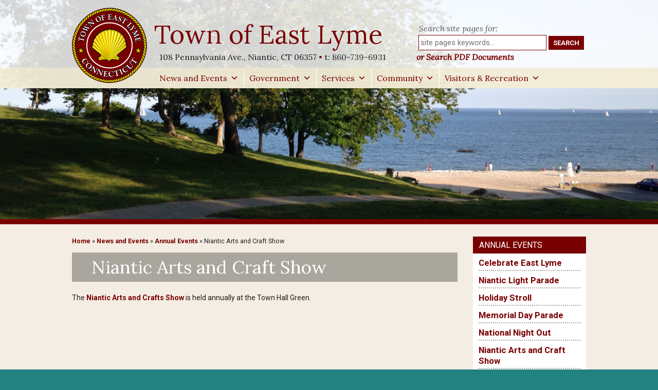

--- FILE ---
content_type: text/html; charset=UTF-8
request_url: https://eltownhall.com/news-and-events/annual-events/niantic-arts-craft-show/
body_size: 12576
content:
<!DOCTYPE html>
<!--[if IE 7]>
<html class="ie ie7" lang="en-US">
<![endif]-->
<!--[if IE 8]>
<html class="ie ie8" lang="en-US">
<![endif]-->
<!--[if !(IE 7) | !(IE 8)  ]><!-->
<html lang="en-US">
<!--<![endif]-->
<head>
<meta charset="UTF-8" />
<meta name="viewport" content="width=device-width" />
<meta name="robots" content="noarchive" />
<title>Niantic Arts and Craft Show - Town of East Lyme</title>
<link rel="profile" href="http://gmpg.org/xfn/11" />
<link rel="pingback" href="https://eltownhall.com/xmlrpc.php" />
<link href='https://fonts.googleapis.com/css?family=Lora:400,400italic,700' rel='stylesheet' type='text/css'>
<link href='https://fonts.googleapis.com/css?family=Roboto:400,700,400italic' rel='stylesheet' type='text/css'>
<!--[if lt IE 9]>
<script src="https://eltownhall.com/wp-content/themes/eastlyme/js/html5.js" type="text/javascript"></script>
<![endif]-->
<meta name='robots' content='index, follow, max-image-preview:large, max-snippet:-1, max-video-preview:-1' />
	<style>img:is([sizes="auto" i], [sizes^="auto," i]) { contain-intrinsic-size: 3000px 1500px }</style>
	
	<!-- This site is optimized with the Yoast SEO plugin v25.9 - https://yoast.com/wordpress/plugins/seo/ -->
	<link rel="canonical" href="https://eltownhall.com/news-and-events/annual-events/niantic-arts-craft-show/" />
	<meta property="og:locale" content="en_US" />
	<meta property="og:type" content="article" />
	<meta property="og:title" content="Niantic Arts and Craft Show - Town of East Lyme" />
	<meta property="og:description" content="The Niantic Arts and Crafts Show is held annually at the Town Hall Green." />
	<meta property="og:url" content="https://eltownhall.com/news-and-events/annual-events/niantic-arts-craft-show/" />
	<meta property="og:site_name" content="Town of East Lyme" />
	<meta property="article:publisher" content="https://www.facebook.com/elpublicsafety" />
	<meta property="article:modified_time" content="2021-03-26T13:49:48+00:00" />
	<meta name="twitter:card" content="summary_large_image" />
	<script type="application/ld+json" class="yoast-schema-graph">{"@context":"https://schema.org","@graph":[{"@type":"WebPage","@id":"https://eltownhall.com/news-and-events/annual-events/niantic-arts-craft-show/","url":"https://eltownhall.com/news-and-events/annual-events/niantic-arts-craft-show/","name":"Niantic Arts and Craft Show - Town of East Lyme","isPartOf":{"@id":"https://eltownhall.com/#website"},"datePublished":"2018-01-23T15:47:04+00:00","dateModified":"2021-03-26T13:49:48+00:00","breadcrumb":{"@id":"https://eltownhall.com/news-and-events/annual-events/niantic-arts-craft-show/#breadcrumb"},"inLanguage":"en-US","potentialAction":[{"@type":"ReadAction","target":["https://eltownhall.com/news-and-events/annual-events/niantic-arts-craft-show/"]}]},{"@type":"BreadcrumbList","@id":"https://eltownhall.com/news-and-events/annual-events/niantic-arts-craft-show/#breadcrumb","itemListElement":[{"@type":"ListItem","position":1,"name":"Home","item":"https://eltownhall.com/"},{"@type":"ListItem","position":2,"name":"News and Events","item":"https://eltownhall.com/news-and-events/"},{"@type":"ListItem","position":3,"name":"Annual Events","item":"https://eltownhall.com/news-and-events/annual-events/"},{"@type":"ListItem","position":4,"name":"Niantic Arts and Craft Show"}]},{"@type":"WebSite","@id":"https://eltownhall.com/#website","url":"https://eltownhall.com/","name":"Town of East Lyme","description":"Located on Long Island Sound, midway between New York and Boston, East Lyme is a coastal New England Town enhanced by its additional frontage along the Niantic River and the diversity of its population and land uses.","publisher":{"@id":"https://eltownhall.com/#organization"},"potentialAction":[{"@type":"SearchAction","target":{"@type":"EntryPoint","urlTemplate":"https://eltownhall.com/?s={search_term_string}"},"query-input":{"@type":"PropertyValueSpecification","valueRequired":true,"valueName":"search_term_string"}}],"inLanguage":"en-US"},{"@type":"Organization","@id":"https://eltownhall.com/#organization","name":"Town of East Lyme","url":"https://eltownhall.com/","logo":{"@type":"ImageObject","inLanguage":"en-US","@id":"https://eltownhall.com/#/schema/logo/image/","url":"https://eltownhall.com/wp-content/uploads/2019/04/eltownseal.png","contentUrl":"https://eltownhall.com/wp-content/uploads/2019/04/eltownseal.png","width":512,"height":512,"caption":"Town of East Lyme"},"image":{"@id":"https://eltownhall.com/#/schema/logo/image/"},"sameAs":["https://www.facebook.com/elpublicsafety","https://www.instagram.com/eastlymepublicsafety/","https://www.youtube.com/user/eltownhall","https://en.wikipedia.org/wiki/East_Lyme,_Connecticut"]}]}</script>
	<!-- / Yoast SEO plugin. -->


<link rel='dns-prefetch' href='//fonts.googleapis.com' />
<link rel="alternate" type="application/rss+xml" title="Town of East Lyme &raquo; Feed" href="https://eltownhall.com/feed/" />
<link rel="alternate" type="application/rss+xml" title="Town of East Lyme &raquo; Comments Feed" href="https://eltownhall.com/comments/feed/" />
<link rel='stylesheet' id='wp-block-library-css' href='https://eltownhall.com/wp-includes/css/dist/block-library/style.min.css?ver=6.8.2' type='text/css' media='all' />
<style id='classic-theme-styles-inline-css' type='text/css'>
/*! This file is auto-generated */
.wp-block-button__link{color:#fff;background-color:#32373c;border-radius:9999px;box-shadow:none;text-decoration:none;padding:calc(.667em + 2px) calc(1.333em + 2px);font-size:1.125em}.wp-block-file__button{background:#32373c;color:#fff;text-decoration:none}
</style>
<style id='global-styles-inline-css' type='text/css'>
:root{--wp--preset--aspect-ratio--square: 1;--wp--preset--aspect-ratio--4-3: 4/3;--wp--preset--aspect-ratio--3-4: 3/4;--wp--preset--aspect-ratio--3-2: 3/2;--wp--preset--aspect-ratio--2-3: 2/3;--wp--preset--aspect-ratio--16-9: 16/9;--wp--preset--aspect-ratio--9-16: 9/16;--wp--preset--color--black: #000000;--wp--preset--color--cyan-bluish-gray: #abb8c3;--wp--preset--color--white: #ffffff;--wp--preset--color--pale-pink: #f78da7;--wp--preset--color--vivid-red: #cf2e2e;--wp--preset--color--luminous-vivid-orange: #ff6900;--wp--preset--color--luminous-vivid-amber: #fcb900;--wp--preset--color--light-green-cyan: #7bdcb5;--wp--preset--color--vivid-green-cyan: #00d084;--wp--preset--color--pale-cyan-blue: #8ed1fc;--wp--preset--color--vivid-cyan-blue: #0693e3;--wp--preset--color--vivid-purple: #9b51e0;--wp--preset--gradient--vivid-cyan-blue-to-vivid-purple: linear-gradient(135deg,rgba(6,147,227,1) 0%,rgb(155,81,224) 100%);--wp--preset--gradient--light-green-cyan-to-vivid-green-cyan: linear-gradient(135deg,rgb(122,220,180) 0%,rgb(0,208,130) 100%);--wp--preset--gradient--luminous-vivid-amber-to-luminous-vivid-orange: linear-gradient(135deg,rgba(252,185,0,1) 0%,rgba(255,105,0,1) 100%);--wp--preset--gradient--luminous-vivid-orange-to-vivid-red: linear-gradient(135deg,rgba(255,105,0,1) 0%,rgb(207,46,46) 100%);--wp--preset--gradient--very-light-gray-to-cyan-bluish-gray: linear-gradient(135deg,rgb(238,238,238) 0%,rgb(169,184,195) 100%);--wp--preset--gradient--cool-to-warm-spectrum: linear-gradient(135deg,rgb(74,234,220) 0%,rgb(151,120,209) 20%,rgb(207,42,186) 40%,rgb(238,44,130) 60%,rgb(251,105,98) 80%,rgb(254,248,76) 100%);--wp--preset--gradient--blush-light-purple: linear-gradient(135deg,rgb(255,206,236) 0%,rgb(152,150,240) 100%);--wp--preset--gradient--blush-bordeaux: linear-gradient(135deg,rgb(254,205,165) 0%,rgb(254,45,45) 50%,rgb(107,0,62) 100%);--wp--preset--gradient--luminous-dusk: linear-gradient(135deg,rgb(255,203,112) 0%,rgb(199,81,192) 50%,rgb(65,88,208) 100%);--wp--preset--gradient--pale-ocean: linear-gradient(135deg,rgb(255,245,203) 0%,rgb(182,227,212) 50%,rgb(51,167,181) 100%);--wp--preset--gradient--electric-grass: linear-gradient(135deg,rgb(202,248,128) 0%,rgb(113,206,126) 100%);--wp--preset--gradient--midnight: linear-gradient(135deg,rgb(2,3,129) 0%,rgb(40,116,252) 100%);--wp--preset--font-size--small: 13px;--wp--preset--font-size--medium: 20px;--wp--preset--font-size--large: 36px;--wp--preset--font-size--x-large: 42px;--wp--preset--spacing--20: 0.44rem;--wp--preset--spacing--30: 0.67rem;--wp--preset--spacing--40: 1rem;--wp--preset--spacing--50: 1.5rem;--wp--preset--spacing--60: 2.25rem;--wp--preset--spacing--70: 3.38rem;--wp--preset--spacing--80: 5.06rem;--wp--preset--shadow--natural: 6px 6px 9px rgba(0, 0, 0, 0.2);--wp--preset--shadow--deep: 12px 12px 50px rgba(0, 0, 0, 0.4);--wp--preset--shadow--sharp: 6px 6px 0px rgba(0, 0, 0, 0.2);--wp--preset--shadow--outlined: 6px 6px 0px -3px rgba(255, 255, 255, 1), 6px 6px rgba(0, 0, 0, 1);--wp--preset--shadow--crisp: 6px 6px 0px rgba(0, 0, 0, 1);}:where(.is-layout-flex){gap: 0.5em;}:where(.is-layout-grid){gap: 0.5em;}body .is-layout-flex{display: flex;}.is-layout-flex{flex-wrap: wrap;align-items: center;}.is-layout-flex > :is(*, div){margin: 0;}body .is-layout-grid{display: grid;}.is-layout-grid > :is(*, div){margin: 0;}:where(.wp-block-columns.is-layout-flex){gap: 2em;}:where(.wp-block-columns.is-layout-grid){gap: 2em;}:where(.wp-block-post-template.is-layout-flex){gap: 1.25em;}:where(.wp-block-post-template.is-layout-grid){gap: 1.25em;}.has-black-color{color: var(--wp--preset--color--black) !important;}.has-cyan-bluish-gray-color{color: var(--wp--preset--color--cyan-bluish-gray) !important;}.has-white-color{color: var(--wp--preset--color--white) !important;}.has-pale-pink-color{color: var(--wp--preset--color--pale-pink) !important;}.has-vivid-red-color{color: var(--wp--preset--color--vivid-red) !important;}.has-luminous-vivid-orange-color{color: var(--wp--preset--color--luminous-vivid-orange) !important;}.has-luminous-vivid-amber-color{color: var(--wp--preset--color--luminous-vivid-amber) !important;}.has-light-green-cyan-color{color: var(--wp--preset--color--light-green-cyan) !important;}.has-vivid-green-cyan-color{color: var(--wp--preset--color--vivid-green-cyan) !important;}.has-pale-cyan-blue-color{color: var(--wp--preset--color--pale-cyan-blue) !important;}.has-vivid-cyan-blue-color{color: var(--wp--preset--color--vivid-cyan-blue) !important;}.has-vivid-purple-color{color: var(--wp--preset--color--vivid-purple) !important;}.has-black-background-color{background-color: var(--wp--preset--color--black) !important;}.has-cyan-bluish-gray-background-color{background-color: var(--wp--preset--color--cyan-bluish-gray) !important;}.has-white-background-color{background-color: var(--wp--preset--color--white) !important;}.has-pale-pink-background-color{background-color: var(--wp--preset--color--pale-pink) !important;}.has-vivid-red-background-color{background-color: var(--wp--preset--color--vivid-red) !important;}.has-luminous-vivid-orange-background-color{background-color: var(--wp--preset--color--luminous-vivid-orange) !important;}.has-luminous-vivid-amber-background-color{background-color: var(--wp--preset--color--luminous-vivid-amber) !important;}.has-light-green-cyan-background-color{background-color: var(--wp--preset--color--light-green-cyan) !important;}.has-vivid-green-cyan-background-color{background-color: var(--wp--preset--color--vivid-green-cyan) !important;}.has-pale-cyan-blue-background-color{background-color: var(--wp--preset--color--pale-cyan-blue) !important;}.has-vivid-cyan-blue-background-color{background-color: var(--wp--preset--color--vivid-cyan-blue) !important;}.has-vivid-purple-background-color{background-color: var(--wp--preset--color--vivid-purple) !important;}.has-black-border-color{border-color: var(--wp--preset--color--black) !important;}.has-cyan-bluish-gray-border-color{border-color: var(--wp--preset--color--cyan-bluish-gray) !important;}.has-white-border-color{border-color: var(--wp--preset--color--white) !important;}.has-pale-pink-border-color{border-color: var(--wp--preset--color--pale-pink) !important;}.has-vivid-red-border-color{border-color: var(--wp--preset--color--vivid-red) !important;}.has-luminous-vivid-orange-border-color{border-color: var(--wp--preset--color--luminous-vivid-orange) !important;}.has-luminous-vivid-amber-border-color{border-color: var(--wp--preset--color--luminous-vivid-amber) !important;}.has-light-green-cyan-border-color{border-color: var(--wp--preset--color--light-green-cyan) !important;}.has-vivid-green-cyan-border-color{border-color: var(--wp--preset--color--vivid-green-cyan) !important;}.has-pale-cyan-blue-border-color{border-color: var(--wp--preset--color--pale-cyan-blue) !important;}.has-vivid-cyan-blue-border-color{border-color: var(--wp--preset--color--vivid-cyan-blue) !important;}.has-vivid-purple-border-color{border-color: var(--wp--preset--color--vivid-purple) !important;}.has-vivid-cyan-blue-to-vivid-purple-gradient-background{background: var(--wp--preset--gradient--vivid-cyan-blue-to-vivid-purple) !important;}.has-light-green-cyan-to-vivid-green-cyan-gradient-background{background: var(--wp--preset--gradient--light-green-cyan-to-vivid-green-cyan) !important;}.has-luminous-vivid-amber-to-luminous-vivid-orange-gradient-background{background: var(--wp--preset--gradient--luminous-vivid-amber-to-luminous-vivid-orange) !important;}.has-luminous-vivid-orange-to-vivid-red-gradient-background{background: var(--wp--preset--gradient--luminous-vivid-orange-to-vivid-red) !important;}.has-very-light-gray-to-cyan-bluish-gray-gradient-background{background: var(--wp--preset--gradient--very-light-gray-to-cyan-bluish-gray) !important;}.has-cool-to-warm-spectrum-gradient-background{background: var(--wp--preset--gradient--cool-to-warm-spectrum) !important;}.has-blush-light-purple-gradient-background{background: var(--wp--preset--gradient--blush-light-purple) !important;}.has-blush-bordeaux-gradient-background{background: var(--wp--preset--gradient--blush-bordeaux) !important;}.has-luminous-dusk-gradient-background{background: var(--wp--preset--gradient--luminous-dusk) !important;}.has-pale-ocean-gradient-background{background: var(--wp--preset--gradient--pale-ocean) !important;}.has-electric-grass-gradient-background{background: var(--wp--preset--gradient--electric-grass) !important;}.has-midnight-gradient-background{background: var(--wp--preset--gradient--midnight) !important;}.has-small-font-size{font-size: var(--wp--preset--font-size--small) !important;}.has-medium-font-size{font-size: var(--wp--preset--font-size--medium) !important;}.has-large-font-size{font-size: var(--wp--preset--font-size--large) !important;}.has-x-large-font-size{font-size: var(--wp--preset--font-size--x-large) !important;}
:where(.wp-block-post-template.is-layout-flex){gap: 1.25em;}:where(.wp-block-post-template.is-layout-grid){gap: 1.25em;}
:where(.wp-block-columns.is-layout-flex){gap: 2em;}:where(.wp-block-columns.is-layout-grid){gap: 2em;}
:root :where(.wp-block-pullquote){font-size: 1.5em;line-height: 1.6;}
</style>
<link rel='stylesheet' id='contact-form-7-css' href='https://eltownhall.com/wp-content/plugins/contact-form-7/includes/css/styles.css?ver=6.1.1' type='text/css' media='all' />
<link rel='stylesheet' id='megamenu-css' href='https://eltownhall.com/wp-content/uploads/maxmegamenu/style.css?ver=edd621' type='text/css' media='all' />
<link rel='stylesheet' id='dashicons-css' href='https://eltownhall.com/wp-includes/css/dashicons.min.css?ver=6.8.2' type='text/css' media='all' />
<link rel='stylesheet' id='twentytwelve-fonts-css' href='https://fonts.googleapis.com/css?family=Open+Sans:400italic,700italic,400,700&#038;subset=latin,latin-ext' type='text/css' media='all' />
<link rel='stylesheet' id='twentytwelve-style-css' href='https://eltownhall.com/wp-content/themes/eastlyme/style.css?ver=6.8.2' type='text/css' media='all' />
<!--[if lt IE 9]>
<link rel='stylesheet' id='twentytwelve-ie-css' href='https://eltownhall.com/wp-content/themes/eastlyme/css/ie.css?ver=20121010' type='text/css' media='all' />
<![endif]-->
<script type="text/javascript" src="https://eltownhall.com/wp-includes/js/jquery/jquery.min.js?ver=3.7.1" id="jquery-core-js"></script>
<script type="text/javascript" src="https://eltownhall.com/wp-includes/js/jquery/jquery-migrate.min.js?ver=3.4.1" id="jquery-migrate-js"></script>
<link rel="EditURI" type="application/rsd+xml" title="RSD" href="https://eltownhall.com/xmlrpc.php?rsd" />
<meta name="generator" content="WordPress 6.8.2" />
<link rel='shortlink' href='https://eltownhall.com/?p=25582' />
<link rel="alternate" title="oEmbed (JSON)" type="application/json+oembed" href="https://eltownhall.com/wp-json/oembed/1.0/embed?url=https%3A%2F%2Feltownhall.com%2Fnews-and-events%2Fannual-events%2Fniantic-arts-craft-show%2F" />
<link rel="alternate" title="oEmbed (XML)" type="text/xml+oembed" href="https://eltownhall.com/wp-json/oembed/1.0/embed?url=https%3A%2F%2Feltownhall.com%2Fnews-and-events%2Fannual-events%2Fniantic-arts-craft-show%2F&#038;format=xml" />
<style type="text/css">.broken_link, a.broken_link {
	text-decoration: line-through;
}</style><style type="text/css">.removed_link, a.removed_link {
	text-decoration: line-through;
}</style><link rel="icon" href="https://eltownhall.com/wp-content/uploads/2019/04/cropped-eltownseal-32x32.png" sizes="32x32" />
<link rel="icon" href="https://eltownhall.com/wp-content/uploads/2019/04/cropped-eltownseal-192x192.png" sizes="192x192" />
<link rel="apple-touch-icon" href="https://eltownhall.com/wp-content/uploads/2019/04/cropped-eltownseal-180x180.png" />
<meta name="msapplication-TileImage" content="https://eltownhall.com/wp-content/uploads/2019/04/cropped-eltownseal-270x270.png" />
<style type="text/css">/** Mega Menu CSS: fs **/</style>
</head>
<body class="wp-singular page-template page-template-page-templates page-template-event page-template-page-templatesevent-php page page-id-25582 page-child parent-pageid-15272 wp-theme-eastlyme mega-menu-primary metaslider-plugin custom-font-enabled">
<!-- Google tag (gtag.js) -->
<script async src="https://www.googletagmanager.com/gtag/js?id=G-9MVTX6919R"></script>
<script>
  window.dataLayer = window.dataLayer || [];
  function gtag(){dataLayer.push(arguments);}
  gtag('js', new Date());
  gtag('config', 'G-9MVTX6919R');
</script>
<div id="fb-root"></div>
<script async defer crossorigin="anonymous" src="https://connect.facebook.net/en_US/sdk.js#xfbml=1&version=v11.0&appId=916815188366591" nonce="Kf7YZ9Tr"></script>
<div id="page" class="hfeed site">
	<header id="masthead" class="site-header">
	<div class="masthead">
    <div class="site-mast"> 
    	<div class="site-tools">
         <form action="/" method="get">




	<label class="searchlabel" for="search-1808137879">Search site pages for:</label>


	<input type="text" title="Click Search button to search the content on site pages (not documents)." class="searchfield" name="s" id="search-1808137879" placeholder="site pages keywords..." />


	<input type="submit"  title="Click Search button to search the content on site pages (not documents)." class="searchsubmit" value="SEARCH" />

	<span class="alignleft searchlabel" style="font-style:italic;line-height:1.3;font-size:16px;"><a href="https://eltownhall.com/search-documents" title="Click Search PDF Documents to search agendas, minutes, and other PDF documents.">or Search PDF Documents</a></span>

</form> 
        </div><!--site-tools-->
		<div class="hgroup">
        <a href="https://eltownhall.com/" title="Town of East Lyme" rel="home"><img src="https://eltownhall.com/wp-content/themes/eastlyme/images/logo.png" alt="Town of East Lyme seal" /></a>
			<h1 class="site-title"><a href="https://eltownhall.com/" title="Town of East Lyme" rel="home">Town of East Lyme</a></h1>
            <h2><span class="street">108 Pennsylvania Ave.</span> <span class="zip">Niantic, CT 06357</span> <span class="tel">t:  <a href="tel:+18607396931">860-739-6931</a></span></h2>
            </div>
	</div><!--site-mast-->
		<nav id="site-navigation" class="main-navigation">
			<a class="assistive-text" href="#content" title="Skip to content">Skip to content</a>
			<div id="mega-menu-wrap-primary" class="mega-menu-wrap"><div class="mega-menu-toggle"><div class="mega-toggle-blocks-left"></div><div class="mega-toggle-blocks-center"></div><div class="mega-toggle-blocks-right"><div class='mega-toggle-block mega-menu-toggle-animated-block mega-toggle-block-0' id='mega-toggle-block-0'><button aria-label="Toggle Menu" class="mega-toggle-animated mega-toggle-animated-slider" type="button" aria-expanded="false">
                  <span class="mega-toggle-animated-box">
                    <span class="mega-toggle-animated-inner"></span>
                  </span>
                </button></div></div></div><ul id="mega-menu-primary" class="mega-menu max-mega-menu mega-menu-horizontal mega-no-js" data-event="hover_intent" data-effect="disabled" data-effect-speed="200" data-effect-mobile="disabled" data-effect-speed-mobile="0" data-panel-width=".site-mast" data-mobile-force-width="false" data-second-click="close" data-document-click="collapse" data-vertical-behaviour="standard" data-breakpoint="675" data-unbind="true" data-mobile-state="collapse_all" data-mobile-direction="vertical" data-hover-intent-timeout="300" data-hover-intent-interval="100"><li class="mega-menu-item mega-menu-item-type-post_type mega-menu-item-object-page mega-current-page-ancestor mega-menu-item-has-children mega-align-bottom-left mega-menu-flyout mega-menu-item-26326" id="mega-menu-item-26326"><a class="mega-menu-link" href="https://eltownhall.com/news-and-events/" aria-expanded="false" tabindex="0">News and Events<span class="mega-indicator" aria-hidden="true"></span></a>
<ul class="mega-sub-menu">
<li class="mega-menu-item mega-menu-item-type-post_type mega-menu-item-object-page mega-menu-item-26330" id="mega-menu-item-26330"><a class="mega-menu-link" href="https://eltownhall.com/news-and-events/first-selectman/">First Selectman</a></li><li class="mega-menu-item mega-menu-item-type-post_type mega-menu-item-object-page mega-menu-item-39971" id="mega-menu-item-39971"><a class="mega-menu-link" href="https://eltownhall.com/government/departments/emergency-management/public-safety-notices/">Public Safety Notices &#038; Storm Updates</a></li><li class="mega-menu-item mega-menu-item-type-post_type mega-menu-item-object-page mega-menu-item-58415" id="mega-menu-item-58415"><a class="mega-menu-link" href="https://eltownhall.com/news-and-events/state-road-alerts-and-events/">State Road Alerts and Events</a></li><li class="mega-menu-item mega-menu-item-type-post_type mega-menu-item-object-page mega-menu-item-26327" id="mega-menu-item-26327"><a class="mega-menu-link" href="https://eltownhall.com/news-and-events/calendar/">Town Calendar</a></li><li class="mega-menu-item mega-menu-item-type-post_type mega-menu-item-object-page mega-menu-item-51426" id="mega-menu-item-51426"><a class="mega-menu-link" href="https://eltownhall.com/news-and-events/town-holidays/">Town Holidays</a></li><li class="mega-menu-item mega-menu-item-type-post_type mega-menu-item-object-page mega-menu-item-26329" id="mega-menu-item-26329"><a class="mega-menu-link" href="https://eltownhall.com/news-and-events/town-news/">Town News</a></li><li class="mega-menu-item mega-menu-item-type-taxonomy mega-menu-item-object-category mega-menu-item-26328" id="mega-menu-item-26328"><a class="mega-menu-link" href="https://eltownhall.com/category/upcoming-events/">Upcoming Events</a></li><li class="mega-menu-item mega-menu-item-type-post_type mega-menu-item-object-page mega-current-page-ancestor mega-current-page-parent mega-menu-item-26331" id="mega-menu-item-26331"><a class="mega-menu-link" href="https://eltownhall.com/news-and-events/annual-events/">Annual Events</a></li></ul>
</li><li class="mega-menu-item mega-menu-item-type-post_type mega-menu-item-object-page mega-menu-item-has-children mega-menu-megamenu mega-align-bottom-left mega-menu-megamenu mega-menu-item-15035" id="mega-menu-item-15035"><a class="mega-menu-link" href="https://eltownhall.com/government/" aria-expanded="false" tabindex="0">Government<span class="mega-indicator" aria-hidden="true"></span></a>
<ul class="mega-sub-menu">
<li class="mega-menu-item mega-menu-item-type-post_type mega-menu-item-object-page mega-menu-item-has-children mega-menu-column-standard mega-menu-columns-1-of-3 mega-menu-item-15397" style="--columns:3; --span:1" id="mega-menu-item-15397"><a class="mega-menu-link" href="https://eltownhall.com/government/departments/">Departments<span class="mega-indicator" aria-hidden="true"></span></a>
	<ul class="mega-sub-menu">
<li class="mega-menu-item mega-menu-item-type-post_type mega-menu-item-object-page mega-menu-item-15267" id="mega-menu-item-15267"><a class="mega-menu-link" href="https://eltownhall.com/government/departments/first-selectmans-corner/">First Selectman’s Office</a></li><li class="mega-menu-item mega-menu-item-type-post_type mega-menu-item-object-page mega-menu-item-15039" id="mega-menu-item-15039"><a class="mega-menu-link" href="https://eltownhall.com/government/departments/assessors-office/">Assessor</a></li><li class="mega-menu-item mega-menu-item-type-post_type mega-menu-item-object-page mega-menu-item-16887" id="mega-menu-item-16887"><a class="mega-menu-link" href="https://eltownhall.com/government/departments/building/">Building Department</a></li><li class="mega-menu-item mega-menu-item-type-post_type mega-menu-item-object-page mega-menu-item-15197" id="mega-menu-item-15197"><a class="mega-menu-link" href="https://eltownhall.com/government/departments/emergency-management/">Emergency Management</a></li><li class="mega-menu-item mega-menu-item-type-post_type mega-menu-item-object-page mega-menu-item-15042" id="mega-menu-item-15042"><a class="mega-menu-link" href="https://eltownhall.com/government/departments/finance/">Finance</a></li><li class="mega-menu-item mega-menu-item-type-post_type mega-menu-item-object-page mega-menu-item-16208" id="mega-menu-item-16208"><a class="mega-menu-link" href="https://eltownhall.com/government/departments/fire/">Fire</a></li><li class="mega-menu-item mega-menu-item-type-post_type mega-menu-item-object-page mega-menu-item-37923" id="mega-menu-item-37923"><a class="mega-menu-link" href="https://eltownhall.com/government/departments/fire-marshal/">Fire Marshal</a></li><li class="mega-menu-item mega-menu-item-type-post_type mega-menu-item-object-page mega-menu-item-41375" id="mega-menu-item-41375"><a class="mega-menu-link" href="https://eltownhall.com/government/departments/human-resources/">Human Resources</a></li><li class="mega-menu-item mega-menu-item-type-post_type mega-menu-item-object-page mega-menu-item-15131" id="mega-menu-item-15131"><a class="mega-menu-link" href="https://eltownhall.com/government/departments/ledge-light-health-district-info-and-link/">Ledge Light Health District</a></li><li class="mega-menu-item mega-menu-item-type-post_type mega-menu-item-object-page mega-menu-item-15045" id="mega-menu-item-15045"><a class="mega-menu-link" href="https://eltownhall.com/government/departments/parks-recreation/">Parks &#038; Recreation</a></li><li class="mega-menu-item mega-menu-item-type-post_type mega-menu-item-object-page mega-menu-item-15046" id="mega-menu-item-15046"><a class="mega-menu-link" href="https://eltownhall.com/government/departments/department-of-planning/">Planning Department</a></li><li class="mega-menu-item mega-menu-item-type-post_type mega-menu-item-object-page mega-menu-item-16209" id="mega-menu-item-16209"><a class="mega-menu-link" href="https://eltownhall.com/government/departments/police/">Police</a></li><li class="mega-menu-item mega-menu-item-type-post_type mega-menu-item-object-page mega-menu-item-15048" id="mega-menu-item-15048"><a class="mega-menu-link" href="https://eltownhall.com/government/departments/public-works/">Public Works</a></li><li class="mega-menu-item mega-menu-item-type-post_type mega-menu-item-object-page mega-menu-item-16916" id="mega-menu-item-16916"><a class="mega-menu-link" href="https://eltownhall.com/services/registrar-of-voters/">Registrar of Voters</a></li><li class="mega-menu-item mega-menu-item-type-post_type mega-menu-item-object-page mega-menu-item-48245" id="mega-menu-item-48245"><a class="mega-menu-link" href="https://eltownhall.com/community/senior-center/">Senior Center</a></li><li class="mega-menu-item mega-menu-item-type-post_type mega-menu-item-object-page mega-menu-item-15049" id="mega-menu-item-15049"><a class="mega-menu-link" href="https://eltownhall.com/government/departments/tax-collector/">Tax Collector</a></li><li class="mega-menu-item mega-menu-item-type-post_type mega-menu-item-object-page mega-menu-item-15050" id="mega-menu-item-15050"><a class="mega-menu-link" href="https://eltownhall.com/government/departments/town-clerk/">Town Clerk</a></li><li class="mega-menu-item mega-menu-item-type-post_type mega-menu-item-object-page mega-menu-item-15051" id="mega-menu-item-15051"><a class="mega-menu-link" href="https://eltownhall.com/government/departments/water-sewer-utilities/">Water &#038; Sewer Utilities</a></li><li class="mega-menu-item mega-menu-item-type-post_type mega-menu-item-object-page mega-menu-item-52594" id="mega-menu-item-52594"><a class="mega-menu-link" href="https://eltownhall.com/government/departments/youth-family-and-human-services/">Youth, Family and Human Services</a></li><li class="mega-menu-item mega-menu-item-type-post_type mega-menu-item-object-page mega-menu-item-15052" id="mega-menu-item-15052"><a class="mega-menu-link" href="https://eltownhall.com/government/departments/zoning/">Zoning Department</a></li>	</ul>
</li><li class="mega-menu-item mega-menu-item-type-post_type mega-menu-item-object-page mega-menu-item-has-children mega-menu-column-standard mega-menu-columns-1-of-3 mega-menu-item-15053" style="--columns:3; --span:1" id="mega-menu-item-15053"><a class="mega-menu-link" href="https://eltownhall.com/government/boards-commissions/">Boards &#038; Commissions<span class="mega-indicator" aria-hidden="true"></span></a>
	<ul class="mega-sub-menu">
<li class="mega-menu-item mega-menu-item-type-post_type mega-menu-item-object-page mega-menu-item-15486" id="mega-menu-item-15486"><a class="mega-menu-link" href="https://eltownhall.com/government/boards-commissions/board-of-selectmen/">Board of Selectmen</a></li><li class="mega-menu-item mega-menu-item-type-post_type mega-menu-item-object-page mega-menu-item-50685" id="mega-menu-item-50685"><a class="mega-menu-link" href="https://eltownhall.com/government/boards-commissions/ad-hoc-short-term-rental-committee/">Ad Hoc Short-Term Rental Committee</a></li><li class="mega-menu-item mega-menu-item-type-post_type mega-menu-item-object-page mega-menu-item-16665" id="mega-menu-item-16665"><a class="mega-menu-link" href="https://eltownhall.com/government/boards-commissions/aquifer-protection-agency/">Aquifer Protection Agency</a></li><li class="mega-menu-item mega-menu-item-type-post_type mega-menu-item-object-page mega-menu-item-15054" id="mega-menu-item-15054"><a class="mega-menu-link" href="https://eltownhall.com/government/boards-commissions/board-of-assessment-appeals/">Board of Assessment Appeals</a></li><li class="mega-menu-item mega-menu-item-type-post_type mega-menu-item-object-page mega-menu-item-15056" id="mega-menu-item-15056"><a class="mega-menu-link" href="https://eltownhall.com/government/boards-commissions/board-of-education/">Board of Education</a></li><li class="mega-menu-item mega-menu-item-type-post_type mega-menu-item-object-page mega-menu-item-15057" id="mega-menu-item-15057"><a class="mega-menu-link" href="https://eltownhall.com/government/boards-commissions/board-of-finance/">Board of Finance</a></li><li class="mega-menu-item mega-menu-item-type-post_type mega-menu-item-object-page mega-menu-item-20696" id="mega-menu-item-20696"><a class="mega-menu-link" href="https://eltownhall.com/government/boards-commissions/police-commission/">Board of Police Commissioners</a></li><li class="mega-menu-item mega-menu-item-type-post_type mega-menu-item-object-page mega-menu-item-15058" id="mega-menu-item-15058"><a class="mega-menu-link" href="https://eltownhall.com/government/boards-commissions/brookside-farm-museum-commission/">Brookside Farm Museum Commission</a></li><li class="mega-menu-item mega-menu-item-type-post_type mega-menu-item-object-page mega-menu-item-18572" id="mega-menu-item-18572"><a class="mega-menu-link" href="https://eltownhall.com/government/boards-commissions/cable-tv-advisory-council/">Cable TV Advisory Council</a></li><li class="mega-menu-item mega-menu-item-type-post_type mega-menu-item-object-page mega-menu-item-15818" id="mega-menu-item-15818"><a class="mega-menu-link" href="https://eltownhall.com/government/boards-commissions/charter-revision-commission/">Charter Revision Commission</a></li><li class="mega-menu-item mega-menu-item-type-post_type mega-menu-item-object-page mega-menu-item-17551" id="mega-menu-item-17551"><a class="mega-menu-link" href="https://eltownhall.com/government/boards-commissions/commission-on-aging/">Commission On Aging</a></li><li class="mega-menu-item mega-menu-item-type-post_type mega-menu-item-object-page mega-menu-item-15072" id="mega-menu-item-15072"><a class="mega-menu-link" href="https://eltownhall.com/government/boards-commissions/conservation-of-natural-resources-commission/">Conservation of Natural Resources Commission</a></li><li class="mega-menu-item mega-menu-item-type-post_type mega-menu-item-object-page mega-menu-item-15065" id="mega-menu-item-15065"><a class="mega-menu-link" href="https://eltownhall.com/government/boards-commissions/east-lyme-public-library-meetings-page/">East Lyme Public Library Board of Trustees</a></li><li class="mega-menu-item mega-menu-item-type-post_type mega-menu-item-object-page mega-menu-item-54446" id="mega-menu-item-54446"><a class="mega-menu-link" href="https://eltownhall.com/government/boards-commissions/fair-rent-commission/">Fair Rent Commission</a></li><li class="mega-menu-item mega-menu-item-type-post_type mega-menu-item-object-page mega-menu-item-39392" id="mega-menu-item-39392"><a class="mega-menu-link" href="https://eltownhall.com/government/boards-commissions/harbor-mgt-shellfish-commission/">Harbor Management/Shellfish Commission</a></li><li class="mega-menu-item mega-menu-item-type-post_type mega-menu-item-object-page mega-menu-item-17552" id="mega-menu-item-17552"><a class="mega-menu-link" href="https://eltownhall.com/government/boards-commissions/health-safety-committee/">Health &#038; Safety Committee</a></li><li class="mega-menu-item mega-menu-item-type-post_type mega-menu-item-object-page mega-menu-item-15652" id="mega-menu-item-15652"><a class="mega-menu-link" href="https://eltownhall.com/government/boards-commissions/historic-properties-commission/">Historic Properties Commission</a></li><li class="mega-menu-item mega-menu-item-type-post_type mega-menu-item-object-page mega-menu-item-16820" id="mega-menu-item-16820"><a class="mega-menu-link" href="https://eltownhall.com/government/boards-commissions/inland-wetlands-agency/">Inland Wetlands Agency</a></li><li class="mega-menu-item mega-menu-item-type-post_type mega-menu-item-object-page mega-menu-item-17553" id="mega-menu-item-17553"><a class="mega-menu-link" href="https://eltownhall.com/government/boards-commissions/niantic-river-watershed-committee/">Niantic River Watershed Committee</a></li><li class="mega-menu-item mega-menu-item-type-post_type mega-menu-item-object-page mega-menu-item-15064" id="mega-menu-item-15064"><a class="mega-menu-link" href="https://eltownhall.com/government/boards-commissions/parks-recreation-commission/">Parks &#038; Recreation Commission</a></li><li class="mega-menu-item mega-menu-item-type-post_type mega-menu-item-object-page mega-menu-item-43164" id="mega-menu-item-43164"><a class="mega-menu-link" href="https://eltownhall.com/government/boards-commissions/pension-board/">Pension Board</a></li><li class="mega-menu-item mega-menu-item-type-post_type mega-menu-item-object-page mega-menu-item-15063" id="mega-menu-item-15063"><a class="mega-menu-link" href="https://eltownhall.com/government/boards-commissions/planning-commission/">Planning Commission</a></li><li class="mega-menu-item mega-menu-item-type-post_type mega-menu-item-object-page mega-menu-item-19935" id="mega-menu-item-19935"><a class="mega-menu-link" href="https://eltownhall.com/government/boards-commissions/town-building-committee/">Town Building Committee</a></li><li class="mega-menu-item mega-menu-item-type-post_type mega-menu-item-object-page mega-menu-item-15062" id="mega-menu-item-15062"><a class="mega-menu-link" href="https://eltownhall.com/government/boards-commissions/water-sewer-commission/">Water &#038; Sewer Commission</a></li><li class="mega-menu-item mega-menu-item-type-post_type mega-menu-item-object-page mega-menu-item-15059" id="mega-menu-item-15059"><a class="mega-menu-link" href="https://eltownhall.com/government/boards-commissions/waterford-east-lyme-shellfish-commission/">Waterford-East Lyme Shellfish Commission</a></li><li class="mega-menu-item mega-menu-item-type-post_type mega-menu-item-object-page mega-menu-item-51678" id="mega-menu-item-51678"><a class="mega-menu-link" href="https://eltownhall.com/government/boards-commissions/yfhs-commission/">Youth, Family and Human Services Commission</a></li><li class="mega-menu-item mega-menu-item-type-post_type mega-menu-item-object-page mega-menu-item-15055" id="mega-menu-item-15055"><a class="mega-menu-link" href="https://eltownhall.com/government/boards-commissions/zoning-board-of-appeals/">Zoning Board of Appeals</a></li><li class="mega-menu-item mega-menu-item-type-post_type mega-menu-item-object-page mega-menu-item-15060" id="mega-menu-item-15060"><a class="mega-menu-link" href="https://eltownhall.com/government/boards-commissions/zoning-commission/">Zoning Commission</a></li>	</ul>
</li><li class="mega-menu-item mega-menu-item-type-post_type mega-menu-item-object-page mega-menu-item-has-children mega-menu-column-standard mega-menu-columns-1-of-3 mega-menu-item-15282" style="--columns:3; --span:1" id="mega-menu-item-15282"><a class="mega-menu-link" href="https://eltownhall.com/government/">Information<span class="mega-indicator" aria-hidden="true"></span></a>
	<ul class="mega-sub-menu">
<li class="mega-menu-item mega-menu-item-type-custom mega-menu-item-object-custom mega-menu-item-15073" id="mega-menu-item-15073"><a title="Browse Agendas, Minutes and other documents. View meeting videos." class="mega-menu-link" href="/government/boards-commissions/">Agendas, Minutes, Members & Videos</a></li><li class="mega-menu-item mega-menu-item-type-post_type mega-menu-item-object-page mega-menu-item-51963" id="mega-menu-item-51963"><a title="View Elected and Appointed members" class="mega-menu-link" href="https://eltownhall.com/government/departments/town-clerk/assignment-list/">Assignment List</a></li><li class="mega-menu-item mega-menu-item-type-post_type mega-menu-item-object-page mega-menu-item-51961" id="mega-menu-item-51961"><a class="mega-menu-link" href="https://eltownhall.com/government/departments/finance/financial-audit-reports/">Audit Reports</a></li><li class="mega-menu-item mega-menu-item-type-post_type mega-menu-item-object-page mega-menu-item-21597" id="mega-menu-item-21597"><a class="mega-menu-link" href="https://eltownhall.com/government/departments/finance/budget-information/">Budget Information</a></li><li class="mega-menu-item mega-menu-item-type-post_type mega-menu-item-object-page mega-menu-item-15281" id="mega-menu-item-15281"><a class="mega-menu-link" href="https://eltownhall.com/contact-us/">Contact Us</a></li><li class="mega-menu-item mega-menu-item-type-post_type mega-menu-item-object-page mega-menu-item-51962" id="mega-menu-item-51962"><a title="Search Agendas, Minutes and other documents" class="mega-menu-link" href="https://eltownhall.com/search-documents/">Search Documents</a></li><li class="mega-menu-item mega-menu-item-type-post_type mega-menu-item-object-page mega-menu-item-15075" id="mega-menu-item-15075"><a class="mega-menu-link" href="https://eltownhall.com/news-and-events/calendar/">Town Calendar</a></li><li class="mega-menu-item mega-menu-item-type-post_type mega-menu-item-object-page mega-menu-item-15074" id="mega-menu-item-15074"><a class="mega-menu-link" href="https://eltownhall.com/government/boards-commissions/town-meetings/">Town Meetings</a></li><li class="mega-menu-item mega-menu-item-type-post_type mega-menu-item-object-page mega-menu-item-51964" id="mega-menu-item-51964"><a class="mega-menu-link" href="https://eltownhall.com/government/">Town Office Locations</a></li><li class="mega-menu-item mega-menu-item-type-post_type mega-menu-item-object-page mega-menu-item-15407" id="mega-menu-item-15407"><a title="View meeting videos online or on cable TV" class="mega-menu-link" href="https://eltownhall.com/government/videos/">Videos</a></li>	</ul>
</li></ul>
</li><li class="mega-menu-item mega-menu-item-type-post_type mega-menu-item-object-page mega-menu-item-has-children mega-align-bottom-left mega-menu-flyout mega-menu-item-15395" id="mega-menu-item-15395"><a class="mega-menu-link" href="https://eltownhall.com/services/" aria-expanded="false" tabindex="0">Services<span class="mega-indicator" aria-hidden="true"></span></a>
<ul class="mega-sub-menu">
<li class="mega-menu-item mega-menu-item-type-post_type mega-menu-item-object-page mega-menu-item-44044" id="mega-menu-item-44044"><a class="mega-menu-link" href="https://eltownhall.com/services/animal-control/">Animal Control Officer</a></li><li class="mega-menu-item mega-menu-item-type-post_type mega-menu-item-object-page mega-menu-item-39393" id="mega-menu-item-39393"><a class="mega-menu-link" href="https://eltownhall.com/government/boards-commissions/harbor-mgt-shellfish-commission/shell-fish-hotline-and-information/">Clamming Permits</a></li><li class="mega-menu-item mega-menu-item-type-post_type mega-menu-item-object-page mega-menu-item-58709" id="mega-menu-item-58709"><a class="mega-menu-link" href="https://eltownhall.com/services/ev-charging-stations/">EV Charging Stations</a></li><li class="mega-menu-item mega-menu-item-type-post_type mega-menu-item-object-page mega-menu-item-15387" id="mega-menu-item-15387"><a class="mega-menu-link" href="https://eltownhall.com/services/forms-permits/">Forms &#038; Permits</a></li><li class="mega-menu-item mega-menu-item-type-post_type mega-menu-item-object-page mega-menu-item-15085" id="mega-menu-item-15085"><a class="mega-menu-link" href="https://eltownhall.com/government/departments/department-of-planning/gis/">GIS Maps</a></li><li class="mega-menu-item mega-menu-item-type-post_type mega-menu-item-object-page mega-menu-item-39390" id="mega-menu-item-39390"><a class="mega-menu-link" href="https://eltownhall.com/government/boards-commissions/harbor-mgt-shellfish-commission/mooring-info/">Harbor Master/Mooring Permits</a></li><li class="mega-menu-item mega-menu-item-type-post_type mega-menu-item-object-page mega-menu-item-16311" id="mega-menu-item-16311"><a class="mega-menu-link" href="https://eltownhall.com/government/departments/town-clerk/land-records-online/">Land Records Online</a></li><li class="mega-menu-item mega-menu-item-type-post_type mega-menu-item-object-page mega-menu-item-15082" id="mega-menu-item-15082"><a class="mega-menu-link" href="https://eltownhall.com/government/departments/town-clerk/notary-public/">Notary Public</a></li><li class="mega-menu-item mega-menu-item-type-post_type mega-menu-item-object-page mega-menu-item-15174" id="mega-menu-item-15174"><a class="mega-menu-link" href="https://eltownhall.com/government/departments/parks-recreation/passports/">Passports</a></li><li class="mega-menu-item mega-menu-item-type-post_type mega-menu-item-object-page mega-menu-item-26531" id="mega-menu-item-26531"><a class="mega-menu-link" href="https://eltownhall.com/services/pay-online/">Pay Online</a></li><li class="mega-menu-item mega-menu-item-type-post_type mega-menu-item-object-page mega-menu-item-20066" id="mega-menu-item-20066"><a class="mega-menu-link" href="https://eltownhall.com/services/post-offices/">Post Offices</a></li><li class="mega-menu-item mega-menu-item-type-post_type mega-menu-item-object-page mega-menu-item-15079" id="mega-menu-item-15079"><a class="mega-menu-link" href="https://eltownhall.com/services/probate-court/">Probate Court</a></li><li class="mega-menu-item mega-menu-item-type-post_type mega-menu-item-object-page mega-menu-item-44697" id="mega-menu-item-44697"><a class="mega-menu-link" href="https://eltownhall.com/services/pumpout-program/">Pumpout Program</a></li><li class="mega-menu-item mega-menu-item-type-post_type mega-menu-item-object-page mega-menu-item-53697" id="mega-menu-item-53697"><a title="Make a quick and easy report to our Public Works staff that can then dispatch staff out to address problems and concerns." class="mega-menu-link" href="https://eltownhall.com/government/departments/public-works/notify-public-works/">Notify Public Works</a></li><li class="mega-menu-item mega-menu-item-type-post_type mega-menu-item-object-page mega-menu-item-15084" id="mega-menu-item-15084"><a title="Register to vote, check your registration status &#038; polling place" class="mega-menu-link" href="https://eltownhall.com/services/registrar-of-voters/">Registrar of Voters</a></li><li class="mega-menu-item mega-menu-item-type-post_type mega-menu-item-object-page mega-menu-item-49044" id="mega-menu-item-49044"><a title="Trash &#038; Recycling Pickup, Transfer Station, Bulk Waste and more" class="mega-menu-link" href="https://eltownhall.com/government/departments/public-works/sanitation/">Sanitation</a></li><li class="mega-menu-item mega-menu-item-type-post_type mega-menu-item-object-page mega-menu-item-32522" id="mega-menu-item-32522"><a class="mega-menu-link" href="https://eltownhall.com/government/departments/public-works/highways/streetlight/">Streetlight Maintenance</a></li><li class="mega-menu-item mega-menu-item-type-post_type mega-menu-item-object-page mega-menu-item-15083" id="mega-menu-item-15083"><a class="mega-menu-link" href="https://eltownhall.com/government/departments/tax-collector/etrans-link/">Tax Payments & History</a></li><li class="mega-menu-item mega-menu-item-type-post_type mega-menu-item-object-page mega-menu-item-33292" id="mega-menu-item-33292"><a class="mega-menu-link" href="https://eltownhall.com/services/tree-warden/">Tree Warden</a></li><li class="mega-menu-item mega-menu-item-type-post_type mega-menu-item-object-page mega-menu-item-26731" id="mega-menu-item-26731"><a class="mega-menu-link" href="https://eltownhall.com/government/departments/water-sewer-utilities/water-utilities/water-sewer-billing/">Water &#038; Sewer Use Billing</a></li></ul>
</li><li class="mega-menu-item mega-menu-item-type-post_type mega-menu-item-object-page mega-menu-item-has-children mega-align-bottom-left mega-menu-flyout mega-menu-item-15162" id="mega-menu-item-15162"><a class="mega-menu-link" href="https://eltownhall.com/community/" aria-expanded="false" tabindex="0">Community<span class="mega-indicator" aria-hidden="true"></span></a>
<ul class="mega-sub-menu">
<li class="mega-menu-item mega-menu-item-type-post_type mega-menu-item-object-page mega-menu-item-15171" id="mega-menu-item-15171"><a class="mega-menu-link" href="https://eltownhall.com/community/2-1-1-services-in-connecticut/">2-1-1 Services</a></li><li class="mega-menu-item mega-menu-item-type-post_type mega-menu-item-object-page mega-menu-item-48236" id="mega-menu-item-48236"><a class="mega-menu-link" href="https://eltownhall.com/community/adult-education/">Adult Education</a></li><li class="mega-menu-item mega-menu-item-type-post_type mega-menu-item-object-page mega-menu-item-17575" id="mega-menu-item-17575"><a class="mega-menu-link" href="https://eltownhall.com/government/boards-commissions/agriculture-in-our-community/">Agriculture in Our Community</a></li><li class="mega-menu-item mega-menu-item-type-post_type mega-menu-item-object-page mega-menu-item-27824" id="mega-menu-item-27824"><a class="mega-menu-link" href="https://eltownhall.com/community/aquatics-fitness-center/">Aquatics &#038; Fitness Center</a></li><li class="mega-menu-item mega-menu-item-type-custom mega-menu-item-object-custom mega-menu-item-36300" id="mega-menu-item-36300"><a class="mega-menu-link" href="http://www.careandshareofel.org/">Care and Share of East Lyme</a></li><li class="mega-menu-item mega-menu-item-type-post_type mega-menu-item-object-page mega-menu-item-15170" id="mega-menu-item-15170"><a class="mega-menu-link" href="https://eltownhall.com/community/cabletvchannel/">East Lyme's Cable TV Channel</a></li><li class="mega-menu-item mega-menu-item-type-post_type mega-menu-item-object-page mega-menu-item-39718" id="mega-menu-item-39718"><a class="mega-menu-link" href="https://eltownhall.com/community/cemetery-association/">Cemetery Association</a></li><li class="mega-menu-item mega-menu-item-type-post_type mega-menu-item-object-page mega-menu-item-29824" id="mega-menu-item-29824"><a class="mega-menu-link" href="https://eltownhall.com/community/community-access-tv/">Community Access TV</a></li><li class="mega-menu-item mega-menu-item-type-post_type mega-menu-item-object-page mega-menu-item-54585" id="mega-menu-item-54585"><a class="mega-menu-link" href="https://eltownhall.com/community/community-center-rental-policy-and-fees/">Community Center – Rental</a></li><li class="mega-menu-item mega-menu-item-type-post_type mega-menu-item-object-page mega-menu-item-45163" id="mega-menu-item-45163"><a class="mega-menu-link" href="https://eltownhall.com/visitors-recreation/community-organizations/">Community Organizations</a></li><li class="mega-menu-item mega-menu-item-type-custom mega-menu-item-object-custom mega-menu-item-15173" id="mega-menu-item-15173"><a target="_blank" class="mega-menu-link" href="http://discovereastlyme.com">Discover East Lyme</a></li><li class="mega-menu-item mega-menu-item-type-post_type mega-menu-item-object-page mega-menu-item-15041" id="mega-menu-item-15041"><a class="mega-menu-link" href="https://eltownhall.com/government/departments/emergency-management/">Emergency Management</a></li><li class="mega-menu-item mega-menu-item-type-post_type mega-menu-item-object-page mega-menu-item-15043" id="mega-menu-item-15043"><a class="mega-menu-link" href="https://eltownhall.com/government/departments/fire/">Fire</a></li><li class="mega-menu-item mega-menu-item-type-custom mega-menu-item-object-custom mega-menu-item-15172" id="mega-menu-item-15172"><a target="_blank" class="mega-menu-link" href="https://eltownhall.com/visitors-recreation/sites-of-interest/historical-east-lyme/">Historical Properties</a></li><li class="mega-menu-item mega-menu-item-type-post_type mega-menu-item-object-page mega-menu-item-23382" id="mega-menu-item-23382"><a class="mega-menu-link" href="https://eltownhall.com/government/departments/ledge-light-health-district-info-and-link/">Ledge Light Health District</a></li><li class="mega-menu-item mega-menu-item-type-post_type mega-menu-item-object-page mega-menu-item-44855" id="mega-menu-item-44855"><a class="mega-menu-link" href="https://eltownhall.com/community/homelessness-and-housing-instability-resources/">Homelessness and Housing Instability Resources</a></li><li class="mega-menu-item mega-menu-item-type-custom mega-menu-item-object-custom mega-menu-item-15169" id="mega-menu-item-15169"><a target="_blank" class="mega-menu-link" href="http://www.eastlymepubliclibrary.org/">Library</a></li><li class="mega-menu-item mega-menu-item-type-post_type mega-menu-item-object-page mega-menu-item-40882" id="mega-menu-item-40882"><a class="mega-menu-link" href="https://eltownhall.com/community/mental-health-resources/">Mental Health Resources</a></li><li class="mega-menu-item mega-menu-item-type-post_type mega-menu-item-object-page mega-menu-item-25463" id="mega-menu-item-25463"><a class="mega-menu-link" href="https://eltownhall.com/government/boards-commissions/conservation-of-natural-resources-commission/natural-resources-and-us/">Natural Resources and Us</a></li><li class="mega-menu-item mega-menu-item-type-post_type mega-menu-item-object-page mega-menu-item-23994" id="mega-menu-item-23994"><a class="mega-menu-link" href="https://eltownhall.com/government/departments/parks-recreation/">Parks &#038; Recreation</a></li><li class="mega-menu-item mega-menu-item-type-post_type mega-menu-item-object-page mega-menu-item-15047" id="mega-menu-item-15047"><a class="mega-menu-link" href="https://eltownhall.com/government/departments/police/">Police</a></li><li class="mega-menu-item mega-menu-item-type-custom mega-menu-item-object-custom mega-menu-item-15168" id="mega-menu-item-15168"><a target="_blank" class="mega-menu-link" href="http://www.eastlymeschools.org/">Schools</a></li><li class="mega-menu-item mega-menu-item-type-post_type mega-menu-item-object-page mega-menu-item-15078" id="mega-menu-item-15078"><a class="mega-menu-link" href="https://eltownhall.com/community/senior-center/">Senior Center</a></li><li class="mega-menu-item mega-menu-item-type-post_type mega-menu-item-object-page mega-menu-item-40915" id="mega-menu-item-40915"><a class="mega-menu-link" href="https://eltownhall.com/community/substance-abuse-prevention-resources/">Substance Abuse Prevention Resources</a></li><li class="mega-menu-item mega-menu-item-type-post_type mega-menu-item-object-page mega-menu-item-26047" id="mega-menu-item-26047"><a class="mega-menu-link" href="https://eltownhall.com/community/veterans-representative/">Veterans Representative</a></li><li class="mega-menu-item mega-menu-item-type-post_type mega-menu-item-object-page mega-menu-item-15077" id="mega-menu-item-15077"><a class="mega-menu-link" href="https://eltownhall.com/government/departments/youth-family-and-human-services/youth-services/">Youth Services</a></li></ul>
</li><li class="mega-menu-item mega-menu-item-type-post_type mega-menu-item-object-page mega-current-menu-ancestor mega-current_page_ancestor mega-menu-item-has-children mega-menu-megamenu mega-align-bottom-left mega-menu-megamenu mega-menu-item-15183" id="mega-menu-item-15183"><a class="mega-menu-link" href="https://eltownhall.com/visitors-recreation/" aria-expanded="false" tabindex="0">Visitors &#038; Recreation<span class="mega-indicator" aria-hidden="true"></span></a>
<ul class="mega-sub-menu">
<li class="mega-menu-item mega-menu-item-type-custom mega-menu-item-object-custom mega-current-menu-ancestor mega-menu-item-has-children mega-menu-column-standard mega-menu-columns-1-of-3 mega-menu-item-15184" style="--columns:3; --span:1" id="mega-menu-item-15184"><a title="Programs &#038; Events" class="mega-menu-link" href="#">Programs & Events<span class="mega-indicator" aria-hidden="true"></span></a>
	<ul class="mega-sub-menu">
<li class="mega-menu-item mega-menu-item-type-post_type mega-menu-item-object-page mega-current-page-ancestor mega-current-menu-ancestor mega-current-menu-parent mega-current-page-parent mega-current_page_parent mega-current_page_ancestor mega-menu-item-has-children mega-menu-item-15866" id="mega-menu-item-15866"><a title="Annual Events" class="mega-menu-link" href="https://eltownhall.com/news-and-events/annual-events/" aria-expanded="false">Annual Events<span class="mega-indicator" aria-hidden="true"></span></a>
		<ul class="mega-sub-menu">
<li class="mega-menu-item mega-menu-item-type-post_type mega-menu-item-object-page mega-menu-item-25549" id="mega-menu-item-25549"><a class="mega-menu-link" href="https://eltownhall.com/news-and-events/annual-events/celebrate-east-lyme/">Celebrate East Lyme</a></li><li class="mega-menu-item mega-menu-item-type-post_type mega-menu-item-object-page mega-menu-item-28487" id="mega-menu-item-28487"><a class="mega-menu-link" href="https://eltownhall.com/news-and-events/annual-events/holiday-stroll/">Holiday Stroll</a></li><li class="mega-menu-item mega-menu-item-type-post_type mega-menu-item-object-page mega-menu-item-29616" id="mega-menu-item-29616"><a class="mega-menu-link" href="https://eltownhall.com/news-and-events/annual-events/memorial-day-parade/">Memorial Day Parade</a></li><li class="mega-menu-item mega-menu-item-type-post_type mega-menu-item-object-page mega-menu-item-58018" id="mega-menu-item-58018"><a class="mega-menu-link" href="https://eltownhall.com/news-and-events/annual-events/national-night-out/">National Night Out</a></li><li class="mega-menu-item mega-menu-item-type-post_type mega-menu-item-object-page mega-current-menu-item mega-page_item mega-page-item-25582 mega-current_page_item mega-menu-item-25584" id="mega-menu-item-25584"><a class="mega-menu-link" href="https://eltownhall.com/news-and-events/annual-events/niantic-arts-craft-show/" aria-current="page">Niantic Arts and Craft Show</a></li><li class="mega-menu-item mega-menu-item-type-post_type mega-menu-item-object-page mega-menu-item-32141" id="mega-menu-item-32141"><a class="mega-menu-link" href="https://eltownhall.com/news-and-events/annual-events/oyster-festival-vintage-market/">Niantic Artisan &#038; Vintage Market</a></li><li class="mega-menu-item mega-menu-item-type-post_type mega-menu-item-object-page mega-menu-item-25551" id="mega-menu-item-25551"><a class="mega-menu-link" href="https://eltownhall.com/news-and-events/annual-events/boardwalk-5k/">Niantic Bay Boardwalk 5k</a></li><li class="mega-menu-item mega-menu-item-type-post_type mega-menu-item-object-page mega-menu-item-25593" id="mega-menu-item-25593"><a class="mega-menu-link" href="https://eltownhall.com/news-and-events/annual-events/niantic-jingle-bell-5k/">Niantic Jingle Bell 5K</a></li><li class="mega-menu-item mega-menu-item-type-post_type mega-menu-item-object-page mega-menu-item-25554" id="mega-menu-item-25554"><a class="mega-menu-link" href="https://eltownhall.com/news-and-events/annual-events/niantic-light-parade/">Niantic Light Parade</a></li><li class="mega-menu-item mega-menu-item-type-post_type mega-menu-item-object-page mega-menu-item-25552" id="mega-menu-item-25552"><a class="mega-menu-link" href="https://eltownhall.com/news-and-events/annual-events/niantic-bay-10k/">Niantic Bay 10k: Charlie’s Run</a></li><li class="mega-menu-item mega-menu-item-type-post_type mega-menu-item-object-page mega-menu-item-25553" id="mega-menu-item-25553"><a class="mega-menu-link" href="https://eltownhall.com/news-and-events/annual-events/niantic-bay-triathalon/">Niantic Bay Triathalon</a></li><li class="mega-menu-item mega-menu-item-type-post_type mega-menu-item-object-page mega-menu-item-25587" id="mega-menu-item-25587"><a class="mega-menu-link" href="https://eltownhall.com/news-and-events/annual-events/oniantic-5k-run-walk-jig-jog/">O’Niantic 5K Run, Walk, Jig or Jog</a></li><li class="mega-menu-item mega-menu-item-type-post_type mega-menu-item-object-page mega-menu-item-45122" id="mega-menu-item-45122"><a class="mega-menu-link" href="https://eltownhall.com/news-and-events/annual-events/oyster-festival/">Oyster Festival</a></li><li class="mega-menu-item mega-menu-item-type-post_type mega-menu-item-object-page mega-menu-item-44157" id="mega-menu-item-44157"><a class="mega-menu-link" href="https://eltownhall.com/news-and-events/annual-events/run-for-the-hills-trail-run/">Run for the Hills: Trail Run</a></li><li class="mega-menu-item mega-menu-item-type-post_type mega-menu-item-object-page mega-menu-item-25590" id="mega-menu-item-25590"><a class="mega-menu-link" href="https://eltownhall.com/news-and-events/annual-events/touch-a-truck/">CFA Journey Touch-A-Truck</a></li>		</ul>
</li><li class="mega-menu-item mega-menu-item-type-post_type mega-menu-item-object-page mega-menu-item-15186" id="mega-menu-item-15186"><a title="Parks &#038; Recreation Program Brochure" class="mega-menu-link" href="https://eltownhall.com/government/departments/parks-recreation/parks-recreation-brochure/">Parks &#038; Recreation Program Brochure</a></li><li class="mega-menu-item mega-menu-item-type-custom mega-menu-item-object-custom mega-menu-item-18053" id="mega-menu-item-18053"><a title="&#8220;The Courier&#8221; for East Lyme Seniors" class="mega-menu-link" href="http://www.ourseniorcenter.com/find/east-lyme-courier">"The Courier" for East Lyme Seniors</a></li><li class="mega-menu-item mega-menu-item-type-post_type mega-menu-item-object-page mega-menu-item-15188" id="mega-menu-item-15188"><a title="Town Calendar" class="mega-menu-link" href="https://eltownhall.com/news-and-events/calendar/">Town Calendar</a></li><li class="mega-menu-item mega-menu-item-type-taxonomy mega-menu-item-object-category mega-menu-item-15187" id="mega-menu-item-15187"><a title="Upcoming Events" class="mega-menu-link" href="https://eltownhall.com/category/upcoming-events/">Upcoming Events</a></li>	</ul>
</li><li class="mega-menu-item mega-menu-item-type-post_type mega-menu-item-object-page mega-menu-item-has-children mega-menu-column-standard mega-menu-columns-1-of-3 mega-menu-item-15853" style="--columns:3; --span:1" id="mega-menu-item-15853"><a title="Points of Interest" class="mega-menu-link" href="https://eltownhall.com/visitors-recreation/sites-of-interest/">Points of Interest<span class="mega-indicator" aria-hidden="true"></span></a>
	<ul class="mega-sub-menu">
<li class="mega-menu-item mega-menu-item-type-post_type mega-menu-item-object-page mega-menu-item-23860" id="mega-menu-item-23860"><a class="mega-menu-link" href="https://eltownhall.com/visitors-recreation/sites-of-interest/beaches/">Beaches</a></li><li class="mega-menu-item mega-menu-item-type-post_type mega-menu-item-object-page mega-menu-item-15849" id="mega-menu-item-15849"><a title="Boating / Kayaking / Canoeing" class="mega-menu-link" href="https://eltownhall.com/visitors-recreation/sites-of-interest/boating-kayaking-canoeing/">Boating / Kayaking / Canoeing</a></li><li class="mega-menu-item mega-menu-item-type-post_type mega-menu-item-object-page mega-menu-item-15850" id="mega-menu-item-15850"><a title="Fishing / Hunting" class="mega-menu-link" href="https://eltownhall.com/visitors-recreation/sites-of-interest/fishing-hunting/">Fishing / Hunting</a></li><li class="mega-menu-item mega-menu-item-type-custom mega-menu-item-object-custom mega-menu-item-15185" id="mega-menu-item-15185"><a title="A charming, bayside downtown conveniently located halfway between New York and Boston, overlooking Long Island Sound. East Lyme’s picturesque village of Niantic offers a wealth of activities to visitors and residents alike." target="_blank" class="mega-menu-link" href="https://nianticmainstreet.org/">Discover Niantic</a></li><li class="mega-menu-item mega-menu-item-type-post_type mega-menu-item-object-page mega-menu-item-15854" id="mega-menu-item-15854"><a title="Historic East Lyme and Niantic" class="mega-menu-link" href="https://eltownhall.com/visitors-recreation/sites-of-interest/historical-east-lyme/">Historic East Lyme and Niantic</a></li><li class="mega-menu-item mega-menu-item-type-post_type mega-menu-item-object-page mega-menu-item-15851" id="mega-menu-item-15851"><a title="Parks / Preserves" class="mega-menu-link" href="https://eltownhall.com/visitors-recreation/sites-of-interest/parks/">Parks / Preserves</a></li><li class="mega-menu-item mega-menu-item-type-post_type mega-menu-item-object-page mega-menu-item-45057" id="mega-menu-item-45057"><a class="mega-menu-link" href="https://eltownhall.com/visitors-recreation/sites-of-interest/tourism-and-cultural-asset-map/">Tourism and Cultural Asset Map</a></li><li class="mega-menu-item mega-menu-item-type-post_type mega-menu-item-object-page mega-menu-item-15848" id="mega-menu-item-15848"><a title="Walking / Hiking Trails" class="mega-menu-link" href="https://eltownhall.com/visitors-recreation/sites-of-interest/walking-hiking-trails/">Walking / Hiking Trails</a></li>	</ul>
</li><li class="mega-menu-item mega-menu-item-type-post_type mega-menu-item-object-page mega-menu-item-has-children mega-menu-column-standard mega-menu-columns-1-of-3 mega-menu-item-15883" style="--columns:3; --span:1" id="mega-menu-item-15883"><a title="Clubs &#038; Organizations" class="mega-menu-link" href="https://eltownhall.com/visitors-recreation/community-organizations/">Community Organizations<span class="mega-indicator" aria-hidden="true"></span></a>
	<ul class="mega-sub-menu">
<li class="mega-menu-item mega-menu-item-type-post_type mega-menu-item-object-page mega-menu-item-15885" id="mega-menu-item-15885"><a title="Athletic Organizations" class="mega-menu-link" href="https://eltownhall.com/visitors-recreation/community-organizations/athletic-organizations/">Athletic Organizations</a></li><li class="mega-menu-item mega-menu-item-type-post_type mega-menu-item-object-page mega-menu-item-20340" id="mega-menu-item-20340"><a title="Arts Organizations" class="mega-menu-link" href="https://eltownhall.com/visitors-recreation/community-organizations/arts-organizations/">Arts Organizations</a></li><li class="mega-menu-item mega-menu-item-type-post_type mega-menu-item-object-page mega-menu-item-16292" id="mega-menu-item-16292"><a title="Clubs" class="mega-menu-link" href="https://eltownhall.com/visitors-recreation/community-organizations/organizations/">Other Organizations</a></li>	</ul>
</li></ul>
</li></ul></div>		</nav><!-- #site-navigation -->
</div><!--masthead-->
           <div class="mast-slideshow">
	    <div class="pano">
			<img src="https://eltownhall.com/wp-content/uploads/2015/09/pano2-1500x500.jpg" alt="McCook's"   />
         </div>
  
</div><!--mast-slideshow-->
        	</header><!-- #masthead -->
	<div id="main" class="wrapper">
	<div id="primary" class="site-content">
    <header class="panheader">
<p id="breadcrumbs"><span><span><a href="https://eltownhall.com/">Home</a></span> » <span><a href="https://eltownhall.com/news-and-events/">News and Events</a></span> » <span><a href="https://eltownhall.com/news-and-events/annual-events/">Annual Events</a></span> » <span class="breadcrumb_last" aria-current="page">Niantic Arts and Craft Show</span></span></p>			<h1 class="pantitle">Niantic Arts and Craft Show</h1>
		</header>
		<div id="content" role="main">

							




	<article id="post-25582" class="post-25582 page type-page status-publish hentry">



		<div class="entry-content">

			<p>The <a href="https://nianticartsandcraftshow.com/" target="_blank" rel="noopener noreferrer">Niantic Arts and Crafts Show</a> is held annually at the Town Hall Green.</p>



         

         

         

            
			



		</div><!-- .entry-content -->

		<footer class="entry-meta">

			
		</footer><!-- .entry-meta -->

	</article><!-- #post -->

							
		</div><!-- #content -->
	</div><!-- #primary -->


			<div id="secondary" class="widget-area" role="complementary">
         <!-- Start subpage widget-->
                              <!--  <aside class="widget">
      	<div class="eventmenu">
         <h3 class="widget-title red"><a href="">Event Details</a></h3>
           
			
			<ul>
  

</ul>
 </div>
      </aside>-->      
               <aside id="pagemenu" class="widget widget_text pagemenuwidget"><div class="eventwidget"> 
        
<h3 class="event-title red"><a href="https://eltownhall.com/news-and-events/annual-events/">Annual Events</a></h3>
<p class="eventdate"></p>


<ul>
 <li class="page_item page-item-15274 page_item_has_children"><a href="https://eltownhall.com/news-and-events/annual-events/celebrate-east-lyme/">Celebrate East Lyme</a></li>
<li class="page_item page-item-16713"><a href="https://eltownhall.com/news-and-events/annual-events/niantic-light-parade/">Niantic Light Parade</a></li>
<li class="page_item page-item-28485"><a href="https://eltownhall.com/news-and-events/annual-events/holiday-stroll/">Holiday Stroll</a></li>
<li class="page_item page-item-29614"><a href="https://eltownhall.com/news-and-events/annual-events/memorial-day-parade/">Memorial Day Parade</a></li>
<li class="page_item page-item-58016"><a href="https://eltownhall.com/news-and-events/annual-events/national-night-out/">National Night Out</a></li>
<li class="page_item page-item-25582 current_page_item"><a href="https://eltownhall.com/news-and-events/annual-events/niantic-arts-craft-show/" aria-current="page">Niantic Arts and Craft Show</a></li>
<li class="page_item page-item-32139"><a href="https://eltownhall.com/news-and-events/annual-events/oyster-festival-vintage-market/">Niantic Artisan &#038; Vintage Market</a></li>
<li class="page_item page-item-3998"><a href="https://eltownhall.com/news-and-events/annual-events/boardwalk-5k/">Niantic Bay Boardwalk 5k</a></li>
<li class="page_item page-item-18665"><a href="https://eltownhall.com/news-and-events/annual-events/niantic-bay-10k/">Niantic Bay 10k: Charlie&#8217;s Run</a></li>
<li class="page_item page-item-23663"><a href="https://eltownhall.com/news-and-events/annual-events/niantic-bay-triathalon/">Niantic Bay Triathalon</a></li>
<li class="page_item page-item-25591"><a href="https://eltownhall.com/news-and-events/annual-events/niantic-jingle-bell-5k/">Niantic Jingle Bell 5K</a></li>
<li class="page_item page-item-25585"><a href="https://eltownhall.com/news-and-events/annual-events/oniantic-5k-run-walk-jig-jog/">O&#8217;Niantic 5K Run, Walk, Jig or Jog</a></li>
<li class="page_item page-item-45117"><a href="https://eltownhall.com/news-and-events/annual-events/oyster-festival/">Oyster Festival</a></li>
<li class="page_item page-item-40264"><a href="https://eltownhall.com/news-and-events/annual-events/run-for-the-hills-trail-run/">Run for the Hills: Trail Run</a></li>
<li class="page_item page-item-25588"><a href="https://eltownhall.com/news-and-events/annual-events/touch-a-truck/">CFA Journey Touch-A-Truck</a></li>
 

</ul>


        </div></aside>        
                
          <!-- end contactwidget-->
         
		 
		  <!-- end fbwidget-->
       
			<aside id="nav_menu-4" class="widget widget_nav_menu"><h3 class="widget-title">Popular Topics</h3><div class="menu-popular-topics-container"><ul id="menu-popular-topics" class="menu"><li id="menu-item-23048" class="menu-item menu-item-type-custom menu-item-object-custom menu-item-23048"><a href="https://eltownhall.com/government/departments/public-works/notify-public-works/" title="Make a quick and easy report to our Public Works staff that can then dispatch staff out to address problems and concerns.">Notify Public Works</a></li>
<li id="menu-item-50082" class="menu-item menu-item-type-post_type menu-item-object-page menu-item-50082"><a href="https://eltownhall.com/government/departments/emergency-management/public-safety-notices/" title="Current public safety notices and alerts">Public Safety Notices &#038; Storm Updates</a></li>
<li id="menu-item-49043" class="menu-item menu-item-type-post_type menu-item-object-page menu-item-49043"><a href="https://eltownhall.com/government/departments/public-works/sanitation/" title="Trash pickup, Transfer Station, Hazardous Waste, Bulky Waste and more">Sanitation</a></li>
<li id="menu-item-15128" class="menu-item menu-item-type-post_type menu-item-object-page menu-item-15128"><a href="https://eltownhall.com/government/departments/parks-recreation/" title="Beach passes, Program brochure and registration and more">Parks &#038; Recreation</a></li>
<li id="menu-item-15392" class="menu-item menu-item-type-custom menu-item-object-custom menu-item-15392"><a href="https://eltownhall.com/government/departments/department-of-planning/gis/" title="Access to town maps and geographically referenced property information.">GIS Maps</a></li>
<li id="menu-item-15393" class="menu-item menu-item-type-post_type menu-item-object-page menu-item-15393"><a href="https://eltownhall.com/services/forms-permits/" title="Most forms can be found here. If not, try Search.">Forms &#038; Permits</a></li>
<li id="menu-item-26532" class="menu-item menu-item-type-post_type menu-item-object-page menu-item-26532"><a href="https://eltownhall.com/services/pay-online/" title="Pay taxes or water/sewer bill using credit card or EFT">Pay Online</a></li>
<li id="menu-item-24107" class="menu-item menu-item-type-custom menu-item-object-custom menu-item-24107"><a href="http://gis.vgsi.com/eastlymect/" title="Lookup your assessment information">Vision Appraisal Lookup</a></li>
<li id="menu-item-15125" class="menu-item menu-item-type-custom menu-item-object-custom menu-item-15125"><a target="_blank" href="https://nianticmainstreet.org/" title="East Lyme’s picturesque village of Niantic offers a wealth of activities to visitors and residents alike">Discover Niantic</a></li>
</ul></div></aside><aside id="acf_widget_15216-3" class="widget acf_widget_15216 Acf_Widget_15216 "><h3 class="widget-title">East Lyme Town Hall</h3> <div class="imagewidget">        
	<a href=" https://eltownhall.com/contact-us/">	<img src="https://eltownhall.com/wp-content/uploads/2019/02/EAST-LYME-TOWNHALL-220x146.jpg" alt=""   /></a>    
    <p>PO Box 519<br />
Niantic, CT 06357</p>
<p>108 Pennsylvania Ave<br />
Niantic, CT 06357-1510</p>
<p>860-739-6931</p>
<p>Mon – Thu: 8:00AM TO 5:00PM<br />
Fri: 8:00AM TO 11:30AM</p>
    
    </div></aside>		</div><!-- #secondary -->
		</div><!-- #main .wrapper -->
	<footer id="colophon">
		<div class="site-info">
       <div id="footer">
        
<div id="supplementary" class="four">
		<div id="first" class="widget-area" role="complementary">
		<aside id="text-5" class="footerwidget widget_text"><h3 class="widget-title">TOWN HALL</h3>			<div class="textwidget"><p>PO Box 519<br />
Niantic, CT 06357</p>
<p>108 Pennsylvania Ave<br />
Niantic, CT 06357-2510</p>
<p>860-739-6931</p>
<p>Mon – Thu: 8:00AM to 5:00PM<br />
Fri: 8:00AM to 11:30AM</p>
<p><a title="See the full town calendar" href="https://eltownhall.com/news-and-events/calendar/">Town Calendar</a></p>
</div>
		</aside>	</div><!-- #first .widget-area -->
	    
    	<div id="second" class="widget-area" role="complementary">
		<aside id="nav_menu-2" class="footerwidget widget_nav_menu"><h3 class="widget-title">Navigation</h3><div class="menu-footer-site-nav-container"><ul id="menu-footer-site-nav" class="menu"><li id="menu-item-15401" class="menu-item menu-item-type-post_type menu-item-object-page menu-item-home menu-item-15401"><a href="https://eltownhall.com/">Home Page</a></li>
<li id="menu-item-24109" class="menu-item menu-item-type-post_type menu-item-object-page menu-item-24109"><a href="https://eltownhall.com/government/boards-commissions/">Boards &#038; Commissions</a></li>
<li id="menu-item-50695" class="menu-item menu-item-type-custom menu-item-object-custom menu-item-50695"><a href="https://eltownhall.com/news-and-events/calendar/">Town Calendar</a></li>
<li id="menu-item-15404" class="menu-item menu-item-type-post_type menu-item-object-page menu-item-15404"><a href="https://eltownhall.com/community/">Community</a></li>
<li id="menu-item-15123" class="menu-item menu-item-type-post_type menu-item-object-page menu-item-15123"><a href="https://eltownhall.com/contact-us/">Contact Us</a></li>
<li id="menu-item-24108" class="menu-item menu-item-type-post_type menu-item-object-page menu-item-24108"><a href="https://eltownhall.com/government/departments/">Departments</a></li>
<li id="menu-item-15400" class="menu-item menu-item-type-post_type menu-item-object-page current-page-ancestor menu-item-15400"><a href="https://eltownhall.com/news-and-events/">News and Events</a></li>
<li id="menu-item-15399" class="menu-item menu-item-type-post_type menu-item-object-page menu-item-15399"><a href="https://eltownhall.com/services/">Services</a></li>
<li id="menu-item-15398" class="menu-item menu-item-type-post_type menu-item-object-page menu-item-15398"><a href="https://eltownhall.com/visitors-recreation/">Visitors &#038; Recreation</a></li>
</ul></div></aside>	</div><!-- #second .widget-area -->
	
		<div id="third" class="widget-area" role="complementary">
		<aside id="nav_menu-3" class="footerwidget widget_nav_menu"><h3 class="widget-title">Popular Topics</h3><div class="menu-popular-topics-container"><ul id="menu-popular-topics-1" class="menu"><li class="menu-item menu-item-type-custom menu-item-object-custom menu-item-23048"><a href="https://eltownhall.com/government/departments/public-works/notify-public-works/" title="Make a quick and easy report to our Public Works staff that can then dispatch staff out to address problems and concerns.">Notify Public Works</a></li>
<li class="menu-item menu-item-type-post_type menu-item-object-page menu-item-50082"><a href="https://eltownhall.com/government/departments/emergency-management/public-safety-notices/" title="Current public safety notices and alerts">Public Safety Notices &#038; Storm Updates</a></li>
<li class="menu-item menu-item-type-post_type menu-item-object-page menu-item-49043"><a href="https://eltownhall.com/government/departments/public-works/sanitation/" title="Trash pickup, Transfer Station, Hazardous Waste, Bulky Waste and more">Sanitation</a></li>
<li class="menu-item menu-item-type-post_type menu-item-object-page menu-item-15128"><a href="https://eltownhall.com/government/departments/parks-recreation/" title="Beach passes, Program brochure and registration and more">Parks &#038; Recreation</a></li>
<li class="menu-item menu-item-type-custom menu-item-object-custom menu-item-15392"><a href="https://eltownhall.com/government/departments/department-of-planning/gis/" title="Access to town maps and geographically referenced property information.">GIS Maps</a></li>
<li class="menu-item menu-item-type-post_type menu-item-object-page menu-item-15393"><a href="https://eltownhall.com/services/forms-permits/" title="Most forms can be found here. If not, try Search.">Forms &#038; Permits</a></li>
<li class="menu-item menu-item-type-post_type menu-item-object-page menu-item-26532"><a href="https://eltownhall.com/services/pay-online/" title="Pay taxes or water/sewer bill using credit card or EFT">Pay Online</a></li>
<li class="menu-item menu-item-type-custom menu-item-object-custom menu-item-24107"><a href="http://gis.vgsi.com/eastlymect/" title="Lookup your assessment information">Vision Appraisal Lookup</a></li>
<li class="menu-item menu-item-type-custom menu-item-object-custom menu-item-15125"><a target="_blank" href="https://nianticmainstreet.org/" title="East Lyme’s picturesque village of Niantic offers a wealth of activities to visitors and residents alike">Discover Niantic</a></li>
</ul></div></aside>	</div><!-- #third .widget-area -->
	
		<div id="fourth" class="widget-area" role="complementary">
		<aside id="search-3" class="footerwidget widget_search"><h3 class="widget-title">Search Site</h3><form action="/" method="get">




	<label class="searchlabel" for="search-42574100">Search site pages for:</label>


	<input type="text" title="Click Search button to search the content on site pages (not documents)." class="searchfield" name="s" id="search-42574100" placeholder="site pages keywords..." />


	<input type="submit"  title="Click Search button to search the content on site pages (not documents)." class="searchsubmit" value="SEARCH" />

	<span class="alignleft searchlabel" style="font-style:italic;line-height:1.3;font-size:16px;"><a href="https://eltownhall.com/search-documents" title="Click Search PDF Documents to search agendas, minutes, and other PDF documents.">or Search PDF Documents</a></span>

</form></aside><aside id="text-4" class="footerwidget widget_text"><h3 class="widget-title">About East Lyme, CT</h3>			<div class="textwidget"><p>Located on Long Island Sound, midway between New York and Boston, the Town of East Lyme, CT consists of the villages of Niantic and Flanders.</p>
<p><a href="https://mailamap.com/street_maps/43/east-lyme-ct" target="_blank" rel="noopener">Town Map by Mail-A-Map</a></p>
</div>
		</aside>	</div><!-- #fourth .widget-area -->
	</div><!-- #supplementary -->        
    </div>
     
					<div id="footer2" class="footer-widget" role="complementary">
			<aside id="enhancedtextwidget-2" class="creditwidget widget_text enhanced-text-widget"><div class="textwidget widget-text"><p>&copy;2025 Town of East Lyme CT | <a href="https://eltownhall.com/disclaimer/">Disclaimer</a> | <a href="https://eltownhall.com/privacy-policy/">Privacy Policy</a></p>
<p><a  href="http://www.BrownBearCreative.com" target="_blank">Custom WordPress Theme by Brown Bear Creative</a>.</p>
<p><span id="siteseal"><script async type="text/javascript" src="https://seal.godaddy.com/getSeal?sealID=T1MkCQ4ICzn0Mv1zlzKCLLYRzmKVSFYgKkBTwPH8sm7C7CfDpJXYmMDlax1H"></script></span></p>
</div></aside>		</div><!-- #footer2 -->
			</div><!-- .site-info -->
	</footer><!-- #colophon -->
</div><!-- #page -->

<script type="speculationrules">
{"prefetch":[{"source":"document","where":{"and":[{"href_matches":"\/*"},{"not":{"href_matches":["\/wp-*.php","\/wp-admin\/*","\/wp-content\/uploads\/*","\/wp-content\/*","\/wp-content\/plugins\/*","\/wp-content\/themes\/eastlyme\/*","\/*\\?(.+)"]}},{"not":{"selector_matches":"a[rel~=\"nofollow\"]"}},{"not":{"selector_matches":".no-prefetch, .no-prefetch a"}}]},"eagerness":"conservative"}]}
</script>
<script type="text/javascript" src="https://eltownhall.com/wp-includes/js/dist/hooks.min.js?ver=4d63a3d491d11ffd8ac6" id="wp-hooks-js"></script>
<script type="text/javascript" src="https://eltownhall.com/wp-includes/js/dist/i18n.min.js?ver=5e580eb46a90c2b997e6" id="wp-i18n-js"></script>
<script type="text/javascript" id="wp-i18n-js-after">
/* <![CDATA[ */
wp.i18n.setLocaleData( { 'text direction\u0004ltr': [ 'ltr' ] } );
/* ]]> */
</script>
<script type="text/javascript" src="https://eltownhall.com/wp-content/plugins/contact-form-7/includes/swv/js/index.js?ver=6.1.1" id="swv-js"></script>
<script src="https://eltownhall.com/wp-content/plugins/contact-form-7/includes/js/index.js?ver=6.1.1" defer type="text/javascript"></script>
<script src="https://eltownhall.com/wp-content/themes/eastlyme/js/navigation.js?ver=20140318" defer type="text/javascript"></script>
<script src="https://eltownhall.com/wp-includes/js/hoverIntent.min.js?ver=1.10.2" defer type="text/javascript"></script>
<script src="https://eltownhall.com/wp-content/plugins/megamenu/js/maxmegamenu.js?ver=3.6.2" defer type="text/javascript"></script>
<script type="text/javascript" src="https://eltownhall.com/wp-includes/js/dist/dom-ready.min.js?ver=f77871ff7694fffea381" id="wp-dom-ready-js"></script>
<script type="text/javascript" src="https://eltownhall.com/wp-includes/js/dist/a11y.min.js?ver=3156534cc54473497e14" id="wp-a11y-js"></script>
<script type="text/javascript" id="mc.mcjs-js-extra">
/* <![CDATA[ */
var my_calendar = {"grid":"true","list":"true","mini":"true","ajax":"true","links":"false","newWindow":"New tab","subscribe":"Subscribe","export":"Export","action":"mcjs_action","security":"b418b0bd2c","ajaxurl":"https:\/\/eltownhall.com\/wp-admin\/admin-ajax.php"};
/* ]]> */
</script>
<script type="text/javascript" src="https://eltownhall.com/wp-content/plugins/my-calendar/js/mcjs.min.js?ver=3.6.14" id="mc.mcjs-js"></script>
</body>
</html>

--- FILE ---
content_type: text/css
request_url: https://eltownhall.com/wp-content/themes/eastlyme/style.css?ver=6.8.2
body_size: 13008
content:
/*

Theme Name: East Lyme

Theme URI: https://eltownhall.com

Author: Abi Cushman - Brown Bear Creative

Author URI: http://brownbearcreative.com/

Description: Custom theme for the Town of East Lyme.

Version: 1.0

Tags: maroon, aqua, sand, white, one-column, two-columns, right-sidebar, fluid-layout, responsive-layout, custom-menu, editor-style, featured-images, flexible-header,  sticky-post, translation-ready

Text Domain: eastlyme





*/


/* =Notes

--------------------------------------------------------------

This stylesheet uses rem values with a pixel fallback. The rem

values (and line heights) are calculated using two variables:



$rembase:     14;

$line-height: 24;



---------- Examples



* Use a pixel value with a rem fallback for font-size, padding, margins, etc.

	padding: 5px 0;

	padding: 0.357142857rem 0; (5 / $rembase)



* Set a font-size and then set a line-height based on the font-size

	font-size: 16px

	font-size: 1.142857143rem; (16 / $rembase)

	line-height: 1.5; ($line-height / 16)



---------- Vertical spacing



Vertical spacing between most elements should use 24px or 48px

to maintain vertical rhythm:



.my-new-div {

	margin: 24px 0;

	margin: 1.714285714rem 0; ( 24 / $rembase )

}



---------- Further reading



http://snook.ca/archives/html_and_css/font-size-with-rem

http://blog.typekit.com/2011/11/09/type-study-sizing-the-legible-letter/





/* =Reset

-------------------------------------------------------------- */

html,
body,
div,
span,
applet,
object,
iframe,
h1,
h2,
h3,
h4,
h5,
h6,
p,
blockquote,
pre,
a,
abbr,
acronym,
address,
big,
cite,
code,
del,
dfn,
em,
img,
ins,
kbd,
q,
s,
samp,
small,
strike,
strong,
sub,
sup,
tt,
var,
b,
u,
i,
center,
dl,
dt,
dd,
ol,
ul,
li,
fieldset,
form,
label,
legend,
caption,
article,
aside,
canvas,
details,
embed,
figure,
figcaption,
footer,
header,
.hgroup,
menu,
nav,
output,
ruby,
section,
summary,
time,
mark,
audio,
video {
	margin: 0;
	padding: 0;
	border: 0;
	font-size: 100%;
	vertical-align: baseline;
}

body {
	line-height: 1;
}

ol,
ul {
	list-style: none;
}

blockquote,
q {
	quotes: none;
}

blockquote:before,
blockquote:after,
q:before,
q:after {
	content: '';
	content: none;
}

table {
	border-collapse: collapse;
	border-spacing: 0;
}

caption,
th,
h1,
h2,
h3,
h4,
h5,
h6 {
	clear: both;
}

html {
	overflow-y: scroll;
	font-size: 100%;
	-webkit-text-size-adjust: 100%;
	-ms-text-size-adjust: 100%;
}

a:focus {
	outline: none;
}

article,
aside,
details,
figcaption,
figure,
footer,
header,
.hgroup,
nav,
section {
	display: block;
}

audio,
canvas,
video {
	display: inline-block;
}

audio:not([controls]) {
	display: none;
}

del {
	color: #333;
}

ins {
	background: #fff9c0;
	text-decoration: none;
}

hr {
	background-color: #fff;
	border: 0;
	height: 1px;
	margin: 21px 0 24px 0;
	display: block;
	clear: both;
	width: 100%;
}

sub,
sup {
	font-size: 75%;
	line-height: 0;
	position: relative;
	vertical-align: baseline;
}

sup {
	top: -0.5em;
}

sub {
	bottom: -0.25em;
}

small {
	font-size: smaller;
}

img {
	border: 0;
	-ms-interpolation-mode: bicubic;
}

p:empty {
	display: none;
}


/* Clearing floats */

.clear:after,
.wrapper:after,
.format-status .entry-header:after {
	clear: both;
}

.clear:before,
.clear:after,
.wrapper:before,
.wrapper:after,
.format-status .entry-header:before,
.format-status .entry-header:after {
	display: table;
	content: "";
}


/* =Repeatable patterns

-------------------------------------------------------------- */


/* Small headers */

.entry-content th,
.comment-content th {
	font-size: 11px;
	font-size: 0.785714286rem;
	line-height: 2.181818182;
	font-weight: bold;
	text-transform: uppercase;
}


/* Shared Post Format styling */

article.format-quote footer.entry-meta,
article.format-link footer.entry-meta,
article.format-status footer.entry-meta {
	font-size: 11px;
	font-size: 0.785714286rem;
	line-height: 2.181818182;
}


/* Form fields, general styles first */

button,
input,
select,
textarea {
	border: 1px solid #790000;
	font-family: inherit;
	padding: 5px 3px 5px 3px;
	font-family: roboto, helvetica, arial, sans-serif;
	font-size: 15px;
	font-size: 1.07142857rem;
	font-size: 107%;
	margin: 0;
}

button,
input {
	line-height: normal;
}

textarea {
	font-size: 100%;
	overflow: auto;
	vertical-align: top;
}


/* Reset non-text input types */

input[type="checkbox"],
input[type="radio"],
input[type="file"],
input[type="hidden"],
input[type="image"],
input[type="color"] {
	border: 0;
	border-radius: 0;
	padding: 0;
}

input.searchsubmit {
	margin: 0 0 0 0px;
}


/* Buttons */

.menu-toggle,
a.button,
p.button a,
.woocommerce a.button,
.woocommerce button.button,
input[type="submit"],
input[type="button"],
input[type="reset"],
article.post-password-required input[type=submit],
.bypostauthor cite span,
#tribe-events-bar #tribe-bar-form .tribe-events-button {
	padding: 5px 9px 4px 9px;
	font-size: 13px;
	font-size: 0.928571429rem;
	font-size: 93%;
	line-height: 1.4;
	font-weight: bold;
	font-family: roboto, helvetica, arial, sans-serif;
	color: #fff !important;
	background-color: #790000 !important;
	border: 0;
	text-transform: uppercase !important;
	border-radius: 0 !important;
}

.menu-toggle,
a.button,
p.button a,
button,
input[type="submit"],
input[type="button"],
input[type="reset"] {
	cursor: pointer;
}

.menu-toggle {
	border: 0;
	font-size: 16px;
	font-size: 1.1428571428rem;
	font-size: 114%;
	font-weight: bold;
}

button[disabled],
input[disabled] {
	cursor: default;
}

.menu-toggle:hover,
a:hover.button,
p.button a:hover,
button:hover,
input[type="submit"]:hover,
input[type="button"]:hover,
input[type="reset"]:hover,
article.post-password-required input[type=submit]:hover,
.woocommerce a:hover.button,
.woocommerce button:hover.button {
	background: #21827f !important;
	color: #fff !important;
}

.menu-toggle:active,
a:active.button,
p.button a:active,
.menu-toggle.toggled-on,
button:active,
input[type="submit"]:active,
input[type="button"]:active,
input[type="reset"]:active {
	background: #21827f;
	color: #fff;
}

.bypostauthor cite span {
	color: #fff;
	background-color: #21827f;
	background-image: none;
	border-radius: 2px;
	box-shadow: none;
	padding: 0;
}

.clear,
.entry-content h1.clear,
.entry-content h2.clear,
.entry-content h3.clear,
.entry-content h4.clear,
.entry-content h5.clear,
.entry-content div.clear,
.entry-content ul.clear,
.entry-content img.clear {
	clear: both;
}


/* Responsive images */

.entry-content img,
.comment-content img,
.widget img {
	border: 1px solid #21827f;
	max-width: 99%;
	/* Fluid images for posts, comments, and widgets */
}

.entry-content img.noborder {
	border: 0;
}

img[class*="align"],
img[class*="wp-image-"],
img[class*="attachment-"] {
	height: auto;
	/* Make sure images with WordPress-added height and width attributes are scaled correctly */
}

img.size-full,
img.size-large,
img.header-image,
img.wp-post-image {
	max-width: 100%;
	height: auto;
	/* Make sure images with WordPress-added height and width attributes are scaled correctly */
}


/* Make sure videos and embeds fit their containers */

embed,
iframe,
object,
video {
	max-width: 100%;
}

.entry-content .twitter-tweet-rendered {
	max-width: 100% !important;
	/* Override the Twitter embed fixed width */
}


/* Images */

.alignleft {
	float: left;
}

.alignright {
	float: right;
}

.aligncenter {
	display: block;
	margin-left: auto;
	margin-right: auto;
}

.wp-caption {
	max-width: 100%;
	/* Keep wide captions from overflowing their container. */
	padding: 0px;
}

.wp-caption .wp-caption-text,
.gallery-caption,
.entry-caption {
	font-style: italic;
	font-size: 13px !important;
	line-height: 1.5 !important;
	color: #545454 !important;
}

img.wp-smiley,
.rsswidget img {
	border: 0;
	border-radius: 0;
	box-shadow: none;
	margin-bottom: 0;
	margin-top: 0;
	padding: 0;
}

.entry-content dl.gallery-item {
	margin: 0;
}

.gallery-item a,
.gallery-caption {
	width: 90%;
}

.gallery-item a {
	display: block;
}

.gallery-caption a {
	display: inline;
}

.gallery-columns-1 .gallery-item a {
	max-width: 100%;
	width: auto;
}

.gallery .gallery-icon img {
	height: auto;
	max-width: 90%;
	padding: 5%;
}

.gallery-columns-1 .gallery-icon img {
	padding: 3%;
}


/* Navigation */

.site-content nav {
	clear: both;
	line-height: 2;
	overflow: hidden;
}

#nav-above {
	padding: 24px 0;
	padding: 1.714285714rem 0;
}

#nav-above {
	display: none;
}

.paged #nav-above {
	display: block;
}

.nav-previous,
.previous-image {
	float: left;
	width: 50%;
}

.nav-next,
.next-image {
	float: right;
	text-align: right;
	width: 50%;
}

.nav-single+.comments-area,
#comment-nav-above {
	margin: 48px 0;
	margin: 3.428571429rem 0;
}


/* Author profiles */

.author .archive-header {
	margin-bottom: 24px;
	margin-bottom: 1.714285714rem;
}

.author-info {
	border-top: 1px solid #dce0df;
	margin: 24px 0;
	margin: 1.714285714rem 0;
	padding-top: 24px;
	padding-top: 1.714285714rem;
	overflow: hidden;
}

.author-description p {
	color: #757575;
	font-size: 13px;
	font-size: 0.928571429rem;
	line-height: 1.846153846;
}

.author.archive .author-info {
	border-top: 0;
	margin: 0 0 48px;
	margin: 0 0 3.428571429rem;
}

.author.archive .author-avatar {
	margin-top: 0;
}


/* =Basic structure

-------------------------------------------------------------- */


/* Body, links, basics */

html {
	font-size: 100%;
}

body {
	font-size: 14px;
	font-size: 1rem;
	font-size: 100%;
	font-family: Helvetica, Arial, sans-serif;
	text-rendering: optimizeLegibility;
	color: #1f1f1f;
	background: #21827f;
}

body.custom-font-enabled {
	font-family: Roboto, Helvetica, Arial, sans-serif;
}

a {
	outline: none;
	color: #790000;
	text-decoration: none;
	font-weight: bold;
}

a:hover {
	color: #21827f;
}


/* Assistive text */

.assistive-text {
	position: absolute !important;
	clip: rect(1px, 1px, 1px, 1px);
}

.main-navigation .assistive-text:focus {
	background: #fff;
	border: 2px solid #333;
	border-radius: 3px;
	clip: auto !important;
	color: #000;
	display: block;
	font-size: 12px;
	font-size: 0.857142857rem;
	font-size: 85%;
	padding: 12px;
	position: absolute;
	top: 5px;
	left: 5px;
	z-index: 100000;
	/* Above WP toolbar */
}


/* Page structure */

.site {
	background-color: #f4ede3;
}

.wrapper {
	padding: 0px 0;
	padding: 0rem 0;
	background-color: #f4ede3;
}

.site-content {
	margin: 24px 0 0;
	margin: 1.714285714rem 0 0;
	float: left;
	width: 100%;
	padding: 0;
}
.site-content-wide {
	margin: 24px 0 0;
	margin: 1.714285714rem 0 0;
	float: left;
	width: 1000px;
	padding: 0;
}

.widget-area {
	margin: 24px 0 0;
	margin: 1.714285714rem 0 0;
	padding: 0 24px;
}


/* Header */

.site-header {
	padding: 21px 0 0 0;
	padding: 1.5rem 0 0 0;
	background: #fff;
	text-align: center;
	font-family: Lora, Georgia, "Times New Roman", serif;
	border-bottom: 10px solid #790000;
}

.site-header .site-tools {
	padding: 0 18px 21px 18px;
}

.site-header img {
	width: 85px;
	margin: 5px 10px 0 0;
	float: left;
	display: none;
}

.site-header .hgroup {
	padding: 10px 18px 5px 18px;
	font-weight: normal;
	text-align: left;
	margin: 0 auto;
	display: block;
	max-width: 280px;
}

.site-header h1 {
	font-size: 21px;
	font-size: 1.5rem;
	font-size: 150%;
	line-height: 1.3;
	text-align: center;
	clear: none;
}

.site-header h1 a {
	color: #790000;
	display: inline-block;
	text-decoration: none;
	float: none;
	font-weight: normal;
}

.site-header h1 a:hover {
	color: #21827f;
}

.site-header h2 {
	font-weight: normal;
	font-size: 15px;
	font-size: 1.07142857rem;
	font-size: 107%;
	clear: none;
	line-height: 1.4;
	text-align: center;
}

.site-header h2 a {
	color: #2d2d2d;
	font-weight: normal;
	text-decoration: none;
}

span.street:after,
span.zip:after {
	content: "";
}

span.street,
span.zip {
	display: block;
}

.site-tools .searchfield {
	width: 65%;
	/* define a width to avoid dropping a wider submit button */
}

.site-tools span {
	text-align: center !important;
	display: block;
	width: 100%;
	padding-top: 3px;
}

.site-tools label {
	display: none;
}


/* Pano / Slidehow */

.mast-slideshow {
	margin: 0 auto;
	text-align: center;
}

.metaslider,
.pano {
	margin: 0 auto !important;
}

.pano,
.pano img {
	width: 1500px;
	max-width: 100%;
	height: auto;
}

.pano {
	position: relative;
	overflow: hidden;
	margin-top: 0;
	max-height: 500px;
	width: 100%;
	text-align: center;
}

.pano img {
	width: 100%;
	margin-top: 0;
	margin-left: auto;
	margin-right: auto;
}


/* Quick Links */

.site-header .quicklinks {
	width: 90%;
	padding: 21px 5%;
	background: #fff;
	text-align: left;
}

.site-header .quicklinks p {
	font-size: 21px;
	font-size: 1.5rem;
	font-size: 150%;
	font-style: italic;
	color: #545454;
	margin-bottom: 14px;
}

.site-header .quicklinks ul {
	padding-left: 21px;
}

.site-header .quicklinks li a {
	display: block;
	height: 30px;
	padding: 15px 0 5px 0;
	padding-left: 35px;
	background: url(images/icon_del.png) no-repeat left center;
	background-size: 25px;
	vertical-align: middle;
	text-align: left;
	font-size: 16px;
	font-size: 1.1428571428rem;
	font-size: 114%;
}


/* Mega Menu */

.mega-menu-item ul.menu li a {
	font-family: roboto, arial, sans-serif !important;
	padding: 4px 10px !important;
	font-weight: normal !important;
	display: block !important;
}

.mega-menu-item ul.menu li a:hover {
	background-color: #21827f !important;
}

.mega-sub-menu ul a,
.mega-menu-flyout ul a {
	font-family: roboto, arial, sans-serif !important;
}

.mega-menu-item h4 {
	padding: 4px 10px !important;
}

#mega-menu-wrap-primary .mega-menu-toggle:after {
	font-family: roboto, helvetica, arial, sans-serif;
	font-weight: bold;
}


/* Navigation Menu */

.main-navigation {
	margin-top: 7px;
	margin-top: .5rem;
	text-align: center;
}

.main-navigation ul {
	width: 90%;
	padding: 14px 5%;
	text-align: left;
}

.main-navigation li {
	line-height: 1.3;
}

.main-navigation a {
	color: #1d3b24;
	font-weight: bold;
	padding: 7px;
	display: block;
	font-size: 16px;
	font-size: 1.142857142rem;
	font-size: 114%;
}

.main-navigation a:hover {
	background-color: #21827f;
}

.main-navigation ul.sub-menu {
	padding-top: 0;
}

.main-navigation .sub-menu a {
	font-weight: normal;
	font-size: 95%;
}

.main-navigation ul.nav-menu,
.main-navigation div.nav-menu>ul {
	display: none;
}

.main-navigation ul.nav-menu.toggled-on,
.menu-toggle {
	display: inline-block;
}


/* Banner */


/* Sidebar */

.widget-area .widget {
	margin-bottom: 48px;
	margin-bottom: 3.428571429rem;
}

.widget-area h3.widget-title {
	display: block;
	text-transform: uppercase;
	font-weight: normal;
	color: #fff;
	position: relative;
	line-height: 18px;
	font-size: 16px;
	font-size: 1.1428571428rem;
	font-size: 114%;
	padding: 8px 12px 7px 12px;
	background-color: #21827f;
	width: auto;
	margin-right: 15px;
	margin-bottom: 7px;
}

.widget-area h3.widget-title:after {
	content: '';
	position: absolute;
	width: 0;
	height: 0;
	left: 100%;
	margin: auto;
	margin-top: -8px;
	border: none;
	border-left: 16px solid #21827f;
	border-top: 16px solid transparent;
	border-bottom: 16px solid transparent;
}

h3.widget-title a {
	color: #fff;
	font-weight: normal;
}

.widget-area .widget p,
.widget-area .widget li,
.widget-area .widget .textwidget {
	font-size: 14px;
	font-size: 1rem;
	font-size: 100%;
	line-height: 1.5;
}

.widget-area .widget p {
	margin-bottom: 21px;
	margin-bottom: 1.5rem;
}

.widget-area .widget ul {
	margin: 0;
	padding: 0;
}

.widget-area .widget li {
	line-height: 1.3;
	background: url(images/bullet_lightaqua.png) 0px 9px no-repeat;
	padding: 3px 9px 3px 11px;
	margin: 0;
	margin-bottom: 5px;
}

.widget-area .widget li a {
	font-weight: bold;
}

.widget-area .searchfield {
	width: 53.66666666666%;
	/* define a width to avoid dropping a wider submit button */
}

.imagewidget img {
	text-align: center;
	margin: 7px auto 7px auto;
}

h3.widget-title.red {
	background-color: #790000;
}

h3.widget-title.red:after {
	border-left: 16px solid #790000;
}

h3.widget-title.fb a {
	background-image: url(images/icon_fb_sm.png);
	background-position: left center;
	background-repeat: no-repeat;
	padding-left: 26px;
}

h3.event-title {
	display: block;
	text-transform: uppercase;
	font-weight: bold;
	color: #fff;
	line-height: 18px;
	font-size: 16px;
	padding: 8px 12px 7px 12px;
	background-color: #790000;
	width: auto;
}

h3.event-title a {
	color: #fff;
	font-weight: normal;
}

.widget .eventwidget ul li {
	padding-left: 0;
	background: 0;
	font-size: 120%;
	border-bottom: 2px dotted #a9a69e;
}

.widget .eventwidget ul li:last-child {
	border-bottom: 0;
	padding-bottom: 0;
}

.widget .eventwidget ul {
	background: #fff;
	padding: 5px 5%;
}

.eventwidget {}

.eventwidget p.eventdate {
	padding: 0 5%;
	margin-bottom: 0;
	border-bottom: 2px solid #d7d5d1;
	background-color: #e4e3df;
	padding-bottom: 3px;
	padding-top: 5px;
	font-weight: bold;
}


/* Footer */

#colophon {
	background: #21827f;
	clear: both;
	font-size: 14px;
	font-size: 1rem;
	font-size: 100%;
	line-height: 1.5;
	text-align: left;
	margin-top: 24px;
	margin-top: 1.714285714rem;
	margin-left: auto;
	margin-right: auto;
	padding: 24px 0;
	padding: 1.714285714rem 0;
}

#footer a {
	font-weight: bold;
	color: #f4ede3;
}

#footer {
	clear: both;
	width: 95%;
	padding: 0 2.5%;
	max-width: 1000px;
	margin: 0 auto;
}

#footer aside {
	margin-bottom: 20px;
}

#footer .smfooter {
	color: #3c3938;
	font-size: 85%;
	font-weight: normal;
}

#footer .smfooter a {
	font-weight: normal;
}

#footer .footerlogos img {
	vertical-align: middle;
	display: inline-block;
	margin: 10px 1%;
	padding: 5px 1%;
	background: #fff;
	max-width: 96%;
}

#footer .widget-title {
	background: none;
	padding: 0;
	text-transform: uppercase;
	color: #bafbf9;
	font-family: Lora, serif;
	font-size: 18px;
	font-size: 1.2857142857rem;
	font-size: 129%;
	text-align: left;
	line-height: 1.3;
}

#footer label.searchlabel {
	display: none;
}

#footer form {
	padding: 0;
	margin: 0;
	float: left;
	text-align: left;
}

.footerwidget p,
.footerwidget ul,
.custom-html-widget p,
.custom-html-widget ul {
	text-align: left;
	color: #fff;
	font-weight: normal;
}

.footerwidget p {
	margin-bottom: 14px;
}

.footerwidget li {
	margin-bottom: 7px;
}

.footerwidget {
	width: 100%;
	margin-bottom: 55px;
	float: left;
}

#footer2 {
	padding: 21px 0 0 0;
	clear: both;
	vertical-align: middle;
}

#footer2 p {
	color: #fff;
	font-weight: normal;
	line-height: 1.9;
	font-size: 12px;
	font-size: 0.857142857rem;
	font-size: 85%;
	font-family: lora, serif;
	text-align: center;
}

#footer2 a {
	color: #fff;
	font-weight: normal;
}

#footer2 .footerlogos {
	vertical-align: middle;
}

#footer2 .footerlogos img {
	margin: 0 21px 21px 21px;
	vertical-align: middle;
}


/* =Main content and comment content

-------------------------------------------------------------- */

.panheader h1 {
	width: 90%;
	text-align: center;
	color: #fff;
	font-weight: normal;
	background: #a9a69e;
	padding: 6px 5%;
	font-size: 28px;
	font-size: 2rem;
	font-size: 200%;
	line-height: 1.3;
	margin: -1px 0 0 0;
	float: left;
	font-family: lora, serif;
	clear: none;
}

.panheader h1 a {
	font-weight: normal;
	color: #fff;
}

.panheader {
	position: relative;
}

p#breadcrumbs {
	padding: 10px;
	margin-top: -15px;
	margin-bottom: 5px;
	float: left;
	text-align: center;
	font-size: 90%;
	line-height: 1.4;
}

.entry-meta {
	clear: both;
}

.entry-header {
	margin: 0px 0 14px 0;
}

.entry-header img.wp-post-image {
	margin-bottom: 24px;
	margin-bottom: 1.714285714rem;
}

.entry-header .entry-title {
	font-size: 21px;
	font-size: 1.5rem;
	font-size: 150%;
	font-family: lora, serif;
	font-weight: normal;
	line-height: 1.3;
}

.entry-header .entry-title a {
	text-decoration: none;
}

.entry-header .entry-format {
	margin-top: 24px;
	margin-top: 1.714285714rem;
	font-weight: normal;
}

.entry-header .comments-link {
	margin-top: 14px;
	margin-top: 1rem;
	font-size: 13px;
	font-size: 0.928571429rem;
	font-size: 93%;
	line-height: 1.846153846;
	color: #757575;
}

.comments-link a,
.entry-meta a {
	color: #545454;
}

.comments-link a:hover,
.entry-meta a:hover {
	text-decoration: underline;
}

article.sticky .featured-post {
	border-top: 4px double #dce0df;
	border-bottom: 4px double #dce0df;
	color: #757575;
	font-size: 13px;
	font-size: 0.928571429rem;
	font-size: 93%;
	line-height: 3.692307692;
	margin-bottom: 24px;
	margin-bottom: 1.714285714rem;
	text-align: center;
}

.entry-content,
.entry-summary,
.mu_register {
	line-height: 1.4;
}

.entry-summary {
	text-align: center;
	border-bottom: 1px solid #fff;
	margin-bottom: 12px;
	margin-top: 0px;
}

.entry-summary p,
.entry-summary h2 {
	text-align: left;
}

.entry-summary p {
	margin-bottom: 10px !important;
}

.entry-summary h2 {
	font-size: 16px;
	font-size: 1.1428571428rem;
	font-size: 114%;
	font-family: lora, "times new roman", times, serif;
	margin-bottom: 5px;
}

.entry-summary img {
	width: 125px;
	height: auto;
	margin: 9px auto 10px auto;
	border: 0;
}

.entry-summary a:hover img {
	border-color: #21827f;
}

.entry-summary .entry-meta {
	margin-top: 0;
}

.clearboth,
.navigation {
	width: 100%;
	clear: both;
	padding-top: 30px;
}

.navigation {
	padding-top: 10px;
}

.entry-content h1,
.comment-content h1,
.tribe-events-before-html h1,
.entry-content h2,
.comment-content h2,
.entry-content h3,
.comment-content h3,
.entry-content h4,
.comment-content h4,
.entry-content h5,
.comment-content h5,
.entry-content h6,
.comment-content h6 {
	margin: 21px 0 7px 0;
	margin: 1.5rem 0 .5rem 0;
	line-height: 1.3;
	clear: none;
}

.entry-content h1,
.comment-content h1 {
	font-size: 24px;
	font-size: 1.71428571rem;
	font-size: 171%;
	font-weight: normal;
	font-family: lora, serif;
}

.entry-content h1:first-child,
.comment-content h1:first-child {
	margin-top: 0;
}

.entry-content h2,
.comment-content h2 {
	font-size: 24px;
	font-size: 1.71428571rem;
	font-size: 171%;
	font-weight: normal;
}

.entry-content h2:first-child,
.comment-content h2:first-child {
	margin-top: 0;
}

.entry-content h3,
.comment-content h3 {
	font-size: 21px;
	font-size: 1.5rem;
	font-size: 150%;
	font-weight: bold;
}

.entry-content h3:first-child,
.comment-content h3:first-child {
	margin-top: 0;
}

.entry-content h3.learnmore {
	clear: both;
	padding-top: 21px;
}

.entry-content h4,
.comment-content h4 {
	font-size: 18px;
	font-size: 1.2857142857rem;
	font-size: 129%;
	font-weight: normal;
	font-style: italic;
	font-family: lora, serif;
	color: #545454;
	margin-bottom: 7px;
	margin-top: 7px;
}

.entry-content h6,
.comment-content h6,
.entry-content h5,
.comment-content h5,
h3.redribbon,
h3.aquaribbon {
	display: block;
	text-transform: uppercase;
	font-weight: normal;
	color: #fff;
	position: relative;
	line-height: 18px;
	font-size: 16px;
	font-size: 1.1428571428rem;
	font-size: 114%;
	padding: 8px 12px 7px 12px;
	background-color: #21827f;
	width: auto;
	margin-right: 15px;
	margin-bottom: 14px;
}

.redribbon a,
.aquaribbon a {
	color: #fff;
	font-weight: normal;
}

.entry-content h6,
.comment-content h6,
h3.redribbon {
	background-color: #790000;
}

.entry-content h5:after,
.entry-content h6:after,
h3.redribbon:after,
h3.aquaribbon:after {
	content: ' ';
	position: absolute;
	width: 0;
	height: 0;
	left: 100%;
	margin: auto;
	margin-top: -8px;
	border: none;
	border-left: 16px solid #21827f;
	border-top: 16px solid transparent;
	border-bottom: 16px solid transparent;
	clear: both;
}

.entry-content h6:after,
h3.redribbon:after {
	border-color: transparent #790000 transparent;
}

.entry-content p img {
	margin-top: 0;
}

.entry-content p,
.entry-summary p,
.comment-content p,
.mu_register p {
	margin: 0 0 21px;
	margin: 0 0 1.5rem;
	line-height: 1.5;
	font-size: 14px;
	font-size: 1rem;
	font-size: 100%;
}

.entry-content ol,
.comment-content ol,
.entry-content ul,
.comment-content ul,
.mu_register ul {
	line-height: 1.5;
}

.entry-content ol,
comment-content ol {
	margin-left: 21px;
	margin-bottom: 21px;
}

.entry-content ol li {
	margin-left: 30px;
	margin-bottom: 6px;
}

.entry-content ul {
	margin: 0 0 24px 0px;
	margin: 0 0 1.714285714rem 0;
}

.entry-content ul li {
	background: url(images/bullet_lightaqua.png) no-repeat 0 8px;
	padding-left: 12px;
	margin-bottom: 6px;
	overflow: hidden;
	margin-left: 36px;
}

.entry-content ul.staff>li {
	background: none;
	padding: 0;
	margin: 0;
	float: left;
	display: inline-block;
	text-align: center;
	width: 100%;
	height: 310px;
	word-wrap: normal;
	-webkit-hyphens: none;
	-moz-hyphens: none;
	hyphens: none;
}

.entry-content ul.listblock {
	margin-top: 10px;
	float: left;
	width: 100%;
	border-top: 1px solid #ccc;
}

.entry-content ul.listblock>li {
	background: none;
	padding: 0;
	margin: 0;
	display: block;
	float: left;
	width: 100%;
	border-bottom: 1px solid #ccc;
	padding: 21px 0 19px 0;
}

.entry-content ul.listblock>li h2 {
	margin-top: -7px;
	padding-top: 0;
	font-weight: bold;
}

.entry-content ul ul,
.comment-content ul ul,
.entry-content ol ol,
.comment-content ol ol,
.entry-content ul ol,
.comment-content ul ol,
.entry-content ol ul,
.comment-content ol ul {
	margin-bottom: 0;
	margin-top: 0;
	padding-bottom: 0;
	padding-top: 0;
}

.entry-content ul ul li {
	margin-top: 3px;
	margin-bottom: 3px;
}

.entry-content ul,
.comment-content ul,
.mu_register ul {
	list-style: none;
}

.entry-content ol,
.comment-content ol {
	list-style: decimal outside;
}

.comment-content li,
.mu_register li {
	margin: 0 0 0 36px;
	margin: 0 0 0 2.571428571rem;
}

.entry-content blockquote,
.comment-content blockquote {
	margin-bottom: 24px;
	margin-bottom: 1.714285714rem;
	padding: 0 14px;
	padding: 0 1rem;
	margin-left: 35px;
	margin-left: 2.5rem;
	font-size: 120%;
	border-left: 10px solid #b3d1d0;
	word-wrap: normal;
	-webkit-hyphens: none;
	-moz-hyphens: none;
	hyphens: none;
}

.entry-content a.button {
	margin: 10px 0;
	display: inline-block;
}

.entry-content blockquote p {
	line-height: 1.5;
}

.entry-content blockquote p em {
	font-style: normal;
	font-size: 12px;
	font-size: 0.857142857rem;
	font-size: 85%;
	font-family: "Open Sans", Helvetica, Arial, sans-serif;
	line-height: 1;
}

.entry-content blockquote p:last-child,
.comment-content blockquote p:last-child {
	margin-bottom: 0;
}

.entry-content code,
.comment-content code {
	font-family: Consolas, Monaco, Lucida Console, monospace;
	font-size: 12px;
	font-size: 0.857142857rem;
	font-size: 85%;
	line-height: 2;
}

.entry-content pre,
.comment-content pre {
	border: 1px solid #dce0df;
	color: #666;
	font-family: Consolas, Monaco, Lucida Console, monospace;
	font-size: 12px;
	font-size: 0.857142857rem;
	font-size: 85%;
	line-height: 1.714285714;
	margin: 24px 0;
	margin: 1.714285714rem 0;
	overflow: auto;
	padding: 24px;
	padding: 1.714285714rem;
}

.entry-content pre code,
.comment-content pre code {
	display: block;
}

.entry-content abbr,
.comment-content abbr,
.entry-content dfn,
.comment-content dfn,
.entry-content acronym,
.comment-content acronym {
	border-bottom: 1px dotted #666;
	cursor: help;
}

.entry-content address,
.comment-content address {
	display: block;
	line-height: 1.714285714;
	margin: 0 0 21px;
	margin: 0 0 1.5rem;
}

img.alignleft,
.wp-caption.alignleft {
	margin: 7px 21px 12px 0;
	margin: 0.5rem 1.5rem 0.857142857rem 0;
}

img.alignright,
.wp-caption.alignright {
	margin: 7px 0 12px 21px;
	margin: 0.5rem 0 0.857142857rem 1.5rem;
}

img.aligncenter,
.wp-caption.aligncenter {
	clear: both;
	margin-top: 12px;
	margin-top: 0.857142857rem;
	margin-bottom: 12px;
	margin-bottom: 0.857142857rem;
	max-width: 100%;
}

.entry-content .wp-caption.aligncenter p.wp-caption-text {
	margin-bottom: -3px;
}

.entry-content .wp-caption.alignright p.wp-caption-text,
.entry-content .wp-caption.alignleft p.wp-caption-text {
	margin-bottom: -3px;
}

img.alignnone,
.wp-caption.alignnone {
	margin-bottom: 14px;
}

.entry-content embed,
.entry-content iframe,
.entry-content object,
.entry-content video {
	margin-bottom: 24px;
	margin-bottom: 1.714285714rem;
}

.entry-content dl,
.comment-content dl {
	margin: 0 24px;
	margin: 0 1.714285714rem;
}

.entry-content dt,
.comment-content dt {
	font-weight: bold;
	line-height: 1.714285714;
}

.entry-content dd,
.comment-content dd {
	line-height: 1.714285714;
	margin-bottom: 24px;
	margin-bottom: 1.714285714rem;
}

.entry-content caption,
.comment-content caption {
	font-size: 16px;
	font-size: 1.142857143rem;
	font-size: 114%;
	margin: 24px 0;
	margin: 1.714285714rem 0;
}

.site-content article {
	float: left;
	width: 90%;
	padding: 0px 5% 0 5%;
	margin-top: 21px;
}
.site-content-wide article {
	float: left;
	width: 1000px;
	padding: 0px 5% 0 5%;
	margin-top: 21px;
}

.blog .site-content article,
.search .site-content article,
.archive .site-content article,
.tag .site-content article,
.category .site-content article,
.single .site-content article,
.page-template-poetry-news .site-content article {
	border-bottom: 1px solid #fff;
	padding-bottom: 28px;
}

.blog .site-content article:last-child,
.search .site-content article:last-child,
.archive .site-content article:last-child,
.tag .site-content article:last-child,
.category .site-content article:last-child,
.page-template-poetry-news .site-content article:last-child {
	border: 0;
}

.page-links {
	clear: both;
	line-height: 1.714285714;
}

footer.entry-meta,
div.event-entry-meta {
	margin-top: 24px;
	margin-top: 1.714285714rem;
	font-size: 12px;
	font-size: 0.857142857rem;
	font-size: 85%;
	line-height: 1.3;
	color: #545454;
}

.single-author .entry-meta .by-author {
	display: none;
}

.mu_register h2 {
	color: #757575;
	font-weight: normal;
}

#contact_form_pop {
	padding: 24px;
	background: #fff;
}

#contact_form_pop h3 {
	margin-bottom: 14px;
}

#contact_form_pop .signupframe {
	border: 0;
	background: #fff !important;
}

#contact_form_pop td {
	padding-bottom: 7px;
	padding-top: 7px;
}

#contact_form_pop .link {
	color: #000;
}


/* = My Calendar Styles

-------------------------------------------------------------- */

.calendar {
	background: #fff;
	float: left;
	margin-bottom: 21px;
}

.calendar .grid,
.calendar .eventlist {
	margin-bottom: 2px;
}

.calendar .grid {
	display: none;
}

.calendar .eventlist {
	padding: 14px 0%;
}

.calendar .eventlist h2 {
	font-family: lora, serif;
	font-weight: normal;
	font-style: italic;
	font-size: 18px;
	font-size: 1.2857142857rem;
	font-size: 129%;
	margin-bottom: 7px;
	margin-top: 3px;
	line-height: 1.2;
}


/* A light-colored theme almost entirely in whites and light grays with black text. */

.mc-main,
.mc-list {
	background: #fff;
}

.mc-main {
	padding: 15px 3%;
	max-width: 94%;
}

.my-calendar-month {
	font-size: 21px !important;
	padding: 0 !important;
	margin: 0 !important;
	text-align: center;
}

.mini .my-calendar-month {
	font-size: 16px !important;
}

.my-calendar-header .my-calendar-date-switcher,
.my-calendar-header .mc-time,
.my-calendar-header .mc-format {
	display: inline-block !important;
	margin-right: 10px;
	padding-right: 10px;
	border-right: 1px solid #ccc;
}

.entry-content .mc-main h3:after {
	border: 0;
	background: transparent;
	padding: 0;
	margin: 0;
}

.entry-content .mc-main h3 {
	width: 100%;
	border-radius: 0;
}

.entry-content .my-calendar-nav a {
	color: #fff !important;
	background: #790000 !important;
}

.entry-content .my-calendar-nav a:hover {
	border: 0 !important;
	background: #21827f !important;
}

.mc-main caption,
.mc-main .my-calendar-date-switcher,
.mc-main .category-key,
.mc-main .calendar-event .details,
.mc-main .calendar-events {
	background: #fff;
}

.mc-main .category-key .no-icon {
	border: 1px solid #555;
}

.mc-main caption,
.mc-main .my-calendar-date-switcher,
.mc-main .my-calendar-nav li a:hover,
.mc-main .category-key {}

.mc-main .my-calendar-date-switcher {
	padding: 4px;
	margin: 0 0 10px;
}

.mc-main .my-calendar-date-switcher input,
.mc-main .my-calendar-date-switcher label,
.mc-main .my-calendar-date-switcher select {
	margin: 0;
	padding: 0;
	border-color: #ccc;
}

.entry-content .mc-main,
.entry-content .mc-main .list-event {
	outline: none !important;
}

.mc-main .my-calendar-date-switcher .button {
	font-size: .9em;
}

.mc-main .list-event .details,
.mc-main td {
	border: 1px solid #d4d0c7;
	outline: none !important;
}

.mc-main .calendar-event,
.mc-main .summary {
	background: transparent !important;
	color: #000 !important;
	padding: 0;
}

.mc-main .calendar-event .details,
.mc-main .calendar-events {
	color: #000;
}

.mc-main .calendar-event .details,
.mc-main .calendar-events {
	border: 1px solid #bbb;
}

.mc-main .list-event .details {
	background: #fafafa;
}

.mc-main .nextmonth,
.mc-main .nextmonth .weekend {
	color: #777;
}

.entry-content .mc-main .mc-list {
	background-image: none !important;
	background: #fff;
}

.mc-main .odd {
	background: #e3e3e3;
}

.mc-main .even {
	background: #fff;
}

.mc-main .odd .list-event .details {
	background: #f3f3f3;
	border: 1px solid #d3d3d3;
}

.mc-main .even .list-event .details {
	background: #f3f3f3;
}

.mc-main .current-day {
	background: #f4ede3;
}

.mc-main .weekend {
	background: #fff;
	color: #000;
}

.mc-main .mc-date {
	background: #a9a69e;
	color: #fff;
}

.mini .mc-date {
	background: #fff;
	color: #000;
	margin: 0 !important;
	padding: 0 !important;
}

.mc-main .past-event .mc-date {
	background: #d4d0c7 !important;
}

#upcoming-events li {
	background-image: none;
	padding-left: 0;
	font-family: lora, serif;
	color: #2d2d2d;
}

#upcoming-events {
	margin-bottom: 14px;
}

.mc-main caption {
	margin: 2px 0;
	font-weight: 700;
	padding: 2px;
	font-size: 16px;
	font-size: 1.1428571428rem;
	font-size: 114%;
}

.mc-main table,
.mc-main.calendar {
	width: 100% !important;
	line-height: 1.2;
	border-collapse: collapse;
}

.mc-main td {
	vertical-align: top;
	text-align: left;
	width: 13%;
	height: 70px;
	padding: 2px !important;
}

.mini td {
	height: auto !important;
}

.mc-main th {
	text-align: center;
	padding: 5px 0 !important;
	letter-spacing: 1px;
}

.mc-main th abbr {
	border-bottom: none;
}

.mc-main h3,
.mc-main h3 a {
	display: block;
	font: 700 13px Arial, sans-serif;
	margin: 3px 0;
	padding: 0;
	width: 100%;
	clear: none;
	text-transform: none;
	letter-spacing: 100%;
}

.mc-main h3 a {
	text-decoration: none;
}

.mc-main h3 a:hover,
.mc-main h3 a:focus {
	text-decoration: underline;
}

.mc-main a {
	border: 0;
}

.mc-main .category-key h3 {
	padding: 5px 2%;
	width: 96%;
	font-size: 16px;
	font-size: 1.1428571428rem;
	font-size: 114%;
	font-weight: normal;
	text-transform: uppercase;
	margin-bottom: 14px;
}

.mc-main.mini .category-key h3 {
	padding: 0;
	font-size: 14px;
	font-size: 1rem;
	font-size: 100%;
	margin-bottom: 7px;
}

.mc-main h3 img {
	vertical-align: middle;
	margin: 0 3px 0 0 !important;
}

.mc-main .mc-list h3 img {
	vertical-align: middle;
}

.mc-main .list-event h3 {
	font-size: 1.2em;
	margin: 0;
}

.mc-main .calendar-event .details,
.mc-main .calendar-events {
	position: absolute;
	left: 15%;
	width: 70%;
	padding: 5px;
	z-index: 3;
}

.mc-main .details .close {
	float: right;
	width: 20px !important;
	padding: 2px 2px 7px 7px !important;
	border: 0;
	background: #fff;
	height: 16px !important;
}

.mc-main .details button:hover {
	background: #fff !important;
}

.close img {
	width: 16px !important;
}

.mc-main.mini .details .close {
	position: absolute;
	top: 8px;
	right: 8px;
}

.mc-main .calendar-events {
	width: 200px !important;
	left: 0px;
}

.mc-main .list-event .details {
	margin: 5px 0;
	padding: 5px 5px 0;
}

.mc-main .mc-list {
	margin: 0;
	padding: 0;
}

.mc-main .mc-list li,
li.mc-events {
	padding: 5px !important;
	list-style-type: none !important;
	list-style-image: none;
	margin: 0;
}

.mc-main .mc-date {
	display: block;
	margin: -2px -2px 2px;
	padding: 2px 4px;
}

.mc-main th {
	font-size: .8em;
	text-transform: uppercase;
	padding: 2px 4px 2px 0;
}

.mc-main .category-key {
	padding: 5px;
	margin: 5px 0;
}

.mc-main .category-key ul {
	list-style-type: none;
	list-style-image: none;
	margin: 0;
	padding: 0;
}

.mc-main .category-key li {
	margin: 2px 10px;
	background: none;
	padding: 0;
}

.mc-main .category-key span {
	margin-right: 5px;
	vertical-align: middle;
}

.mc-main .category-key .no-icon {
	width: 10px;
	height: 10px;
	display: inline-block;
}

.mc-export {
	border-top: 1px solid #f4ede3;
	text-align: center;
	padding: 15px;
}

.mc-export ul {
	margin: 0;
	padding: 0;
}

.mc-export ul li {
	display: inline-block;
	background: none;
	margin: 0;
}

.mc-list li {
	text-indent: 0;
	margin: 0;
	padding: 0;
}

.mc-main p {
	line-height: 1.5;
	margin: 0 0 1em;
	padding: 0;
}

.mc-main .vcard {
	margin: 10px 0;
}

.mc-main .calendar-event .vcard {
	margin: 0 0 10px;
}

.mc-main {
	position: relative;
}

.mc-main img {
	border: none;
}

.category-color-sample img {
	margin-right: 5px;
	vertical-align: top;
}

.mc-main .my-calendar-nav ul {
	height: 2.95em;
	margin: 0;
	padding: 0;
}

.mini .my-calendar-nav ul {
	height: 2em !important;
	font-size: 12px;
	font-size: 0.857142857rem;
	font-size: 85%;
}

.mc-main .my-calendar-nav li {
	margin: 0 1px;
	padding: 0;
	list-style-type: none !important;
	/* It really is pretty important. */
	list-style-image: none;
	background-image: none;
}

.mc-main .my-calendar-nav li:before {
	content: '';
}

.mc-main .my-calendar-nav li a {
	display: block;
	text-align: center;
	padding: 1px 20px;
}

.mini .my-calendar-nav li a {
	padding: 1px 3px !important;
	font-size: 1em !important;
}

.mc-main .my-calendar-next {
	text-align: right;
}

.mc-main.mini .my-calendar-date-switcher label {
	display: block;
	float: left;
	width: 6em;
}

.mc-main.mini .my-calendar-date-switcher {
	padding: 4px;
}

.mc-main.mini td .category-icon {
	display: none;
}

.mc-main.mini h3 {
	font-size: 1.1em;
}

.mc-main.mini .day-with-date span,
.mc-main.mini .day-with-date a {
	font: .9em Arial, Verdana, sans-serif;
	padding: 1px;
	text-align: center;
}

.mc-main .calendar-events {
	padding: 14px;
	outline: none;
	width: 95% !important;
}

.mc-main .time-block span {
	font-size: 14px !important;
}

.mc-main.mini .calendar-events h3 {
	width: 92% !important;
	background: red;
}

.mc-main .mini-event .sub-details {
	margin: 0;
	border-bottom: 1px solid #ccc;
	padding: 2px 0 0;
	margin-bottom: 5px;
	outline: none;
}

.mc-list h3.summary {
	margin-bottom: 7px;
}

.mc-main .mini-event .details img {
	width: 100%;
}

.mc-main .details {
	outline: none;
}

.mc-main.mini .day-with-date a {
	display: block;
	margin: -2px;
	text-decoration: underline;
	color: #790000;
}

.mc-main.mini .day-with-date a span {
	font-weight: bold;
}

.mini td {
	height: auto !important;
}

.mini .my-calendar-nav ul {
	height: 2em !important;
}

.mini .my-calendar-nav li a {
	padding: 1px 3px !important;
	font-size: 10px;
}

.mc-main .nextmonth {
	background: #f6f6f6;
	color: #888;
}

.mc-main .my-calendar-nav {
	position: relative;
}

.my-calendar-nav ul { display: grid; grid-template-columns: auto auto auto; }

.my-calendar-prev { justify-self: start; }

.my-calendar-next { justify-self: end; }

.mc-main .nextmonth .event-title {
	opacity: .7;
}

.mc-main .nextmonth .mc-date {
	background: #ccccca;
}

.mc-main.mini .nextmonth .mc-date {
	background-color: #eee;
	color: #999;
}

.mc-main .nextmonth .weekend {
	color: #888;
}

.mc-main .vcard,
#mc_event .vcard {
	padding: 10px;
	float: right;
}

.mc-main .screen-reader-text {
	position: absolute;
	left: -999em;
}

#primary .mc-list li {
	list-style: none !important;
	padding: 5px;
}


/* =Archives

-------------------------------------------------------------- */

.archive-header,
.page-header {
	margin: 0;
	margin: 0 21px 14px 21px;
	padding: 14px 0 14px 0;
	line-height: 1.3;
	border-bottom: 1px solid #fff;
	clear: both;
}

.archive-meta {
	font-size: 12px;
	font-size: 0.857142857rem;
	font-size: 85%;
	line-height: 2;
	margin-top: 22px;
	margin-top: 1.571428571rem;
}

.archive-title {
	font-weight: normal;
	font-family: lora, serif;
}

.archive-title span.uppercase {
	font-weight: bold;
}


/* =Single audio/video attachment view

-------------------------------------------------------------- */

.attachment .entry-content .mejs-audio {
	max-width: 400px;
}

.entry-content-wide  {
	max-width: 100%;
}

.attachment .entry-content .mejs-container {
	margin-bottom: 24px;
}


/* =Single image attachment view

-------------------------------------------------------------- */

.article.attachment {
	overflow: hidden;
}

.image-attachment div.attachment {
	text-align: center;
}

.image-attachment div.attachment p {
	text-align: center;
}

.image-attachment div.attachment img {
	display: block;
	height: auto;
	margin: 0 auto;
	max-width: 100%;
}

.image-attachment .entry-caption {
	margin-top: 8px;
	margin-top: 0.571428571rem;
}


/* =Aside post format

-------------------------------------------------------------- */

article.format-aside h1 {
	margin-bottom: 24px;
	margin-bottom: 1.714285714rem;
}

article.format-aside h1 a {
	text-decoration: none;
	color: #4d525a;
}

article.format-aside .aside {
	padding: 24px 24px 0;
	padding: 1.714285714rem;
	background: #d2e0f9;
	border-left: 22px solid #a8bfe8;
}

article.format-aside p {
	font-size: 13px;
	font-size: 0.928571429rem;
	font-size: 93%;
	line-height: 1.846153846;
	color: #4a5466;
}

article.format-aside blockquote:last-child,
article.format-aside p:last-child {
	margin-bottom: 0;
}


/* =Post formats

-------------------------------------------------------------- */


/* Image posts */

article.format-image footer h1 {
	font-size: 13px;
	font-size: 0.928571429rem;
	font-size: 93%;
	line-height: 1.846153846;
	font-weight: normal;
}

article.format-image footer h2 {
	font-size: 11px;
	font-size: 0.785714286rem;
	font-size: 78%;
	line-height: 2.181818182;
}

article.format-image footer a h2 {
	font-weight: normal;
}


/* Link posts */

article.format-link header {
	padding: 0 10px;
	padding: 0 0.714285714rem;
	float: right;
	font-size: 11px;
	font-size: 0.785714286rem;
	font-size: 78%;
	line-height: 2.181818182;
	font-weight: bold;
	font-style: italic;
	text-transform: uppercase;
	color: #848484;
	background-color: #ebebeb;
	border-radius: 3px;
}

article.format-link .entry-content {
	max-width: 80%;
	float: left;
}

article.format-link .entry-content a {
	font-size: 22px;
	font-size: 1.571428571rem;
	font-size: 157%;
	line-height: 1.090909091;
	text-decoration: none;
}


/* Quote posts */

article.format-quote .entry-content p {
	margin: 0;
	padding-bottom: 24px;
	padding-bottom: 1.714285714rem;
}

article.format-quote .entry-content blockquote {
	display: block;
	padding: 24px 24px 0;
	padding: 1.714285714rem 1.714285714rem 0;
	font-size: 15px;
	font-size: 1.071428571rem;
	font-size: 107%;
	line-height: 1.6;
	font-style: normal;
	color: #6a6a6a;
	background: #efefef;
}


/* Status posts */

.format-status .entry-header {
	margin-bottom: 24px;
	margin-bottom: 1.714285714rem;
}

.format-status .entry-header header {
	display: inline-block;
}

.format-status .entry-header h1 {
	font-size: 15px;
	font-size: 1.071428571rem;
	font-size: 107%;
	font-weight: normal;
	line-height: 1.6;
	margin: 0;
}

.format-status .entry-header h2 {
	font-size: 12px;
	font-size: 0.857142857rem;
	font-size: 85%;
	font-weight: normal;
	line-height: 2;
	margin: 0;
}

.format-status .entry-header header a {
	color: #757575;
}

.format-status .entry-header img {
	float: left;
	margin-right: 21px;
	margin-right: 1.5rem;
}


/* =Comments

-------------------------------------------------------------- */

#comments {
	padding: 21px 0 0 0;
	padding: 1.5rem 0 0 0;
	margin: 0 24px;
	clear: both;
}

.comments-title {
	margin: 0px 21px 0 21px;
	margin: 0rem 1.5rem 0 1.5rem;
	font-size: 16px;
	font-size: 1.142857143rem;
	font-size: 114%;
	line-height: 1.5;
	font-weight: normal;
}

.comments-area article {
	margin: 24px 0;
	margin: 1.714285714rem 0;
}

.comments-area article header {
	margin: 0 0 48px;
	margin: 0 0 3.428571429rem;
	overflow: hidden;
	position: relative;
}

.comments-area article header img {
	float: left;
	padding: 0;
	line-height: 0;
}

.comments-area article header cite,
.comments-area article header time {
	display: block;
	margin-left: 85px;
	margin-left: 6.071428571rem;
}

.comments-area article header cite {
	font-style: normal;
	font-size: 15px;
	font-size: 1.071428571rem;
	font-size: 107%;
	line-height: 1.42857143;
}

.comments-area cite b {
	font-weight: normal;
}

.comments-area article header time {
	line-height: 1.714285714;
	text-decoration: none;
	font-size: 12px;
	font-size: 0.857142857rem;
	font-size: 85%;
	color: #5e5e5e;
}

.comments-area article header a {
	text-decoration: none;
	color: #5e5e5e;
}

.comments-area article header cite a {
	color: #444;
}

.comments-area article header cite a:hover {
	text-decoration: underline;
}

.comments-area article header h4 {
	position: absolute;
	top: 0;
	right: 0;
	padding: 6px 12px;
	padding: 0.428571429rem 0.857142857rem;
	font-size: 12px;
	font-size: 0.857142857rem;
	font-size: 85%;
	font-weight: normal;
	color: #fff;
	background-color: #0088d0;
	background-repeat: repeat-x;
	background-image: -moz-linear-gradient(top, #009cee, #0088d0);
	background-image: -ms-linear-gradient(top, #009cee, #0088d0);
	background-image: -webkit-linear-gradient(top, #009cee, #0088d0);
	background-image: -o-linear-gradient(top, #009cee, #0088d0);
	background-image: linear-gradient(top, #009cee, #0088d0);
	border-radius: 3px;
	border: 1px solid #007cbd;
}

.comments-area .bypostauthor cite span {
	position: absolute;
	margin-left: 5px;
	margin-left: 0.357142857rem;
	padding: 2px 5px;
	padding: 0.142857143rem 0.357142857rem;
	font-size: 10px;
	font-size: 0.714285714rem;
	font-size: 71%;
}

.comments-area .bypostauthor cite b {
	font-weight: bold;
}

a.comment-reply-link,
a.comment-edit-link {
	color: #686868;
	font-size: 13px;
	font-size: 0.928571429rem;
	font-size: 93%;
	line-height: 1.846153846;
}

.commentlist .pingback {
	line-height: 1.714285714;
	margin-bottom: 24px;
	margin-bottom: 1.714285714rem;
}


/* Comment form */

#respond {
	margin-top: 48px;
	margin-top: 3.428571429rem;
}

#respond h3#reply-title {
	font-size: 16px;
	font-size: 1.142857143rem;
	font-size: 114%;
	line-height: 1.5;
}

#respond h3#reply-title #cancel-comment-reply-link {
	margin-left: 10px;
	margin-left: 0.714285714rem;
	font-weight: normal;
	font-size: 12px;
	font-size: 0.857142857rem;
	font-size: 85%;
}

#respond form {
	margin: 24px 0;
	margin: 1.714285714rem 0;
}

#respond form p {
	margin: 11px 0;
	margin: 0.785714286rem 0;
}

#respond form p.logged-in-as {
	margin-bottom: 24px;
	margin-bottom: 1.714285714rem;
}

#respond form label {
	display: block;
	line-height: 1.714285714;
}

#respond form input[type="text"],
#respond form textarea {
	-moz-box-sizing: border-box;
	box-sizing: border-box;
	font-size: 12px;
	font-size: 0.857142857rem;
	font-size: 85%;
	line-height: 1.714285714;
	padding: 10px;
	padding: 0.714285714rem;
	width: 100%;
}

#respond form p.form-allowed-tags {
	margin: 0;
	font-size: 12px;
	font-size: 0.857142857rem;
	font-size: 85%;
	line-height: 2;
	color: #5e5e5e;
}

.required {
	color: red;
}


/* =Front page template

-------------------------------------------------------------- */

.entry-page-image {
	margin-bottom: 14px;
	margin-bottom: 1rem;
}

.template-front-page .site-content article {
	border: 0;
	margin-bottom: 0;
	padding-bottom: 0;
}

.template-front-page .entry-meta {
	display: none;
}


/* Meta Slider Styles */

.metaslider {
	position: relative;
}

.metaslider .caption-wrap {
	background: none !important;
	max-width: 1000px !important;
	margin: 10px 5% !important;
	float: none !important;
	line-height: 1.5;
	font-size: 24px !important;
	font-style: italic;
}


/* News Alert */

.newsalert {
	padding: 21px 21px 4px 21px;
	background-color: #fff;
	border: 3px dotted #cda600;
	margin: 24px;
	margin-top: 0;
}

.newsalert h1 {
	font-family: roboto, sans-serif;
	font-weight: bold;
	color: #21827f;
	line-height: 1.3;
	font-size: 24px;
	margin-bottom: 7px;
}

.newsalert p {
	color: #000;
	line-height: 1.5;
	margin-bottom: 21px;
}

.red {
	color: red;
}

.latestnews {
	padding: 0 24px 36px 24px;
}

.latestnews h3 {
	margin-bottom: 18px;
}

#content .latestnews article {
	padding-left: 0;
}

.spotlight-widget img {
	border: 1px solid #21827f;
}

#hp-widgets h3.widget-title {
	margin-bottom: 14px;
}

#hp-widgets .entry-caption a.readmore {
	font-style: normal;
}


/* =Widgets

-------------------------------------------------------------- */

.widget-area .widget ul ul {
	margin-left: 12px;
	margin-left: 0.857142857rem;
}

.widget_rss li {
	margin: 12px 0;
	margin: 0.857142857rem 0;
}

.widget_recent_entries .post-date,
.widget_rss .rss-date {
	color: #aaa;
	font-size: 11px;
	font-size: 0.785714286rem;
	font-size: 78%;
	margin-left: 12px;
	margin-left: 0.857142857rem;
}

#wp-calendar {
	margin: 0;
	width: 100%;
	font-size: 13px;
	font-size: 0.928571429rem;
	font-size: 93%;
	line-height: 1.846153846;
	color: #686868;
}

#wp-calendar th,
#wp-calendar td,
#wp-calendar caption {
	text-align: left;
}

#wp-calendar #next {
	padding-right: 24px;
	padding-right: 1.714285714rem;
	text-align: right;
}

.widget_search label {
	display: block;
	font-size: 13px;
	font-size: 0.928571429rem;
	font-size: 93%;
	line-height: 1.846153846;
}

.widget_twitter li {
	list-style-type: none;
}

.widget_twitter .timesince {
	display: block;
	text-align: right;
}


/* =Plugins

----------------------------------------------- */

img#wpstats {
	display: block;
	margin: 0 auto 24px;
	margin: 0 auto 1.714285714rem;
}


/* =Media queries

-------------------------------------------------------------- */


/* Does the same thing as <meta name="viewport" content="width=device-width">,

 * but in the future W3C standard way. -ms- prefix is required for IE10+ to

 * render responsive styling in Windows 8 "snapped" views; IE10+ does not honor

 * the meta tag. See http://core.trac.wordpress.org/ticket/25888.

 */

@-ms-viewport {
	width: device-width;
}

@viewport {
	width: device-width;
}

@media screen and (min-width: 200px) {
	html {
		font-size: 87.5%;
	}
  .flex-container {
    flex-direction: column;
  }
	.site-header .quicklinks ul {
		margin: 0;
		padding: 0;
	}
	.site-header .quicklinks li {
		width: 48%;
		display: inline-block;
	}
	.site-header img {
		display: block;
	}
	.entry-summary img {
		float: left;
		margin: 3px 15px 17px 0;
	}
	.entry-summary {
		text-align: left;
		width: 100%;
		float: left;
	}
	.entry-summary h2 {
		clear: none;
	}
	.calendar .grid {
		width: 48%;
		float: left;
		display: block;
	}
	.calendar .eventlist {
		width: 46%;
		float: right;
		padding-left: 0;
	}
}

@media screen and (min-width: 450px) {
	html {
		font-size: 87.5%;
	}
  .flex-container {
    flex-direction: column;
  }
	.site-header .quicklinks ul {
		margin: 0;
		padding: 0;
	}
	.site-header .quicklinks li {
		width: 48%;
		display: inline-block;
	}
	.site-header img {
		display: block;
	}
	.entry-summary img {
		float: left;
		margin: 3px 15px 17px 0;
	}
	.entry-summary {
		text-align: left;
		width: 100%;
		float: left;
	}
	.entry-summary h2 {
		clear: none;
	}
	.calendar .grid {
		width: 48%;
		float: left;
		display: block;
	}
	.calendar .eventlist {
		width: 46%;
		float: right;
		padding-left: 0;
	}
}


/* Minimum width of 675 pixels. */

@media screen and (min-width: 675px) {
  .flex-container {
    flex-direction: column;
  }
	.author-avatar {
		float: left;
		margin-top: 8px;
		margin-top: 0.571428571rem;
	}
	.author-description {
		float: right;
		width: 80%;
	}
	.wrapper,
	.site-mast,
	.main-navigation ul,
	.quicklinks {
	 		margin: 0 auto;
		max-width: 1000px;
		max-width: 71.42857142857rem;
	}
	.wrapper,
	.site-mast {
		overflow: hidden;
	}
	.site-content {
		float: left;
		width: 70%;
	}
	.site-content-wide {
		float: left;
		width: 1000px;
	}
	.template-front-page .site-content {
		width: 54%;
	}
	.widget-area {
		float: right;
		width: 27%;
		padding: 0 2% 0 0;
	}
	.template-front-page .widget-area {
		width: 43%;
	}
	#supplementary .widget-area {
		width: 30%;
		float: left;
	}
	#supplementary #fourth {
		width: 100%;
	}
	.site-header {
		padding-bottom: 0;
		padding-top: 0;
	}
	.masthead {
		padding-top: 7px;
		position: absolute;
		margin: 0 auto;
		left: 0;
		right: 0;
		z-index: 100;
		background: rgba(255, 255, 255, 0.82);
		float: left;
	}
	.site-header .hgroup {
		float: left;
		max-width: auto;
		width: 63%;
		min-width: 63%;
		display: block;
		padding-right: 0;
		margin-right: 0;
	}
	.site-header .hgroup img {
		margin-right: 15px;
	}
	.site-header h1 {
		text-align: left;
		display: block;
		float: left;
		font-size: 35px;
		font-size: 2.5rem;
		font-size: 250%;
		text-indent: -3px;
		width: 75%;
	}
	.site-header h2 {
		text-align: left;
		width: 100%;
	}
	.site-header .site-tools {
		float: right;
		width: 31%;
		margin: 0;
		padding-left: 0;
		padding-top: 20px;
	}
	.site-header .site-tools form {
		float: right;
		padding: 0;
		margin: 0;
	}
	label.screen-reader-text,
	.site-header .site-tools label.searchlabel {
		display: block;
		visibility: visible;
		font-style: italic;
		color: #565656;
		text-align: left;
		padding: 3px 0px;
		line-height: 1.3;
		font-size: 16px;
		font-size: 1.1428571428rem;
		font-size: 114%;
		text-indent: 5px;
		font-family: lora, serif;
	}
	.site-tools .searchfield {
		width: 57%;
	}
	.site-tools span {
		text-align: left !important;
	}
	span.street,
	span.zip {
		display: inline-block;
	}
	span.street:after {
		content: ", ";
	}
	span.tel {
		display: block;
	}
	.mega-menu-wrap {
		background: transparent !important;
	}
	#mega-menu-wrap-primary>ul>li.mega-menu-item>a {
		padding-right: 0px !important;
		padding-left: 5% !important;
	}
	#mega-menu-wrap-primary>ul>li.mega-menu-item>a:after {
		content: "" !important;
	}
	.main-navigation {
		background: #f1e8cc;
		background: rgba(241, 232, 204, 0.75);
		width: 100%;
		padding: 0 0%;
		margin-top: 0;
	}
	.main-navigation ul.nav-menu,
	.main-navigation div.nav-menu>ul {
		display: inline-block !important;
		text-align: center;
		width: 100%;
	}
	.main-navigation ul {
		margin: 0;
		text-indent: 0;
		padding: 0;
		width: 100%;
	}
	.main-navigation li a,
	.main-navigation li {
		display: inline-block;
		text-decoration: none;
	}
	.main-navigation li a {
		border-bottom: 0;
		line-height: 1.3;
		white-space: nowrap;
		background: 5px 14px no-repeat;
		padding: 8px 9px 8px 9px;
		font-size: 15px;
		font-size: 1.07142857rem;
		font-size: 107%;
		color: #790000;
	}
	.main-navigation li {
		padding: 0 0px 0 0px;
		margin: 0 0px 0 -4px;
		margin: 0 0rem 0 0;
		position: relative;
	}
	.main-navigation li a:hover {
		background-color: #21827f !important;
		color: #fff;
	}
	.main-navigation li ul {
		display: none;
		margin: 0px 0 0 0;
		padding: 0;
		position: absolute;
		top: 100%;
		z-index: 100;
		width: 200px;
		background-color: #7cbc94;
	}
	.main-navigation li:hover ul ul {
		display: block;
		position: relative;
	}
	.main-navigation li:hover ul ul a {
		padding-left: 30px;
		width: 156px;
		border-bottom: 1px solid #a7d0b6;
	}
	.main-navigation li ul li {
		margin-top: 0;
		text-align: left;
		width: auto;
		background-image: none;
		padding: 0;
	}
	.main-navigation ul li:hover>ul {
		border-left: 0;
		display: block;
	}
	.main-navigation li ul li a {
		background: #7cbc94;
		display: block;
		font-size: 13px;
		font-size: .928571428rem;
		font-size: 93%;
		line-height: 1.3;
		padding: 7px 16px 7px 16px;
		margin: 0;
		width: 168px;
		white-space: normal;
	}
	.main-navigation li ul li a:hover {
		background: #790000;
		color: #fff;
	}
	.main-navigation .current-menu-item>a,
	.main-navigation .current-menu-ancestor>a,
	.main-navigation .current_page_item>a,
	.main-navigation .current_page_ancestor>a,
	.main-navigation li:hover a {
		background-color: #790000;
		color: #fff;
	}
	.site-header .quicklinks li {
		width: 32%;
	}
	#respond form input[type="text"] {
		width: 46.333333333%;
	}
	#respond form textarea.blog-textarea {
		width: 79.666666667%;
	}
	.entry-page-image {
		float: right;
		margin-bottom: 0;
		width: 47.916666667%;
	}
	.commentlist .children {
		margin-left: 48px;
		margin-left: 3.428571429rem;
	}
	.site-content article {
		padding: 0px 0 0 24px;
	}
	p#breadcrumbs {
		padding: 0;
		margin-top: -24px;
		margin-bottom: 15px;
		text-align: left;
	}
	.panheader {
		padding: 24px 24px 0px 24px;
	}
	.panheader h1 {
		text-align: left;
		font-size: 28px;
		font-size: 2rem;
		font-size: 200%;
	}
	.panorama {
		min-height: 24px;
	}
	.entry-header .entry-title {
		font-size: 24px;
		font-size: 1.71428571rem;
		font-size: 171%;
	}
	.entry-content ul.staff li {
		width: 31%;
		padding-left: 1%;
		padding-right: 1%;
	}
	.calendar .grid {
		width: 100%;
		float: none;
	}
	.calendar .eventlist {
		width: 94%;
		padding-left: 3%;
		padding-right: 0%;
		float: none;
	}
}

@media screen and (min-width: 850px) {
  .flex-container {
    flex-direction: column;
  }
	.site-header .hgroup {
		min-width: 55%;
	}
	.site-header .site-tools {
		width: 38%;
	}
	.site-header .site-tools form {
		width: 100%;
	}
	.site-header .site-tools .searchfield {
		width: 72%;
	}
	#mega-menu-wrap-primary>ul>li.mega-menu-item>a {
		padding-right: 10px !important;
		padding-left: 10px !important;
	}
	#mega-menu-wrap-primary>ul>li.mega-menu-item-has-children>a:after {
		content: '\f347' !important;
	}
	#fourth .searchfield,
	#fourth form {
		width: 50%;
	}
	.calendar .grid {
		width: 47%;
		float: left;
	}
	.calendar .eventlist {
		width: 46%;
		float: right;
		padding-left: 0;
	}
}


/* Minimum width of 1050 pixels. */

@media screen and (min-width: 1050px) {
	.widget-area {
		padding-right: 0;
	}
	span.zip:after {
		content: " \2022 ";
		color: #790000;
	}
	span.tel {
		display: inline-block;
	}
	.site-header {
		padding-top: 0;
	}
	.masthead {
		padding-top: 0;
	}
	.site-mast {
		float: none;
		max-width: 1000px;
		margin: 0 auto;
	}
	.site-mast .hgroup {
		padding-left: 170px;
		position: relative;
		overflow: visible;
		float: left;
		height: 147px;
		min-width: 45%;
	}
	.site-mast .hgroup img {
		position: absolute;
		left: 0px;
		z-index: 9999;
		height: 147px;
		display: block;
		overflow: visible;
		width: auto;
		height: auto;
	}
	.site-header h1 {
		font-size: 50px;
		padding-top: 25px;
		width: 100%;
		text-indent: -5px;
	}
	.site-header h2 {
		font-size: 16px;
		font-size: 1.1428571428rem;
		font-size: 114%;
	}
	.site-header .site-tools {
		padding-right: 0;
		width: 33%;
		padding-top: 42px;
	}
	.site-header .site-tools form {
		width: 100%;
		padding: 0 !important;
		margin: 0;
	}
	.site-header .site-tools .searchfield {
		width: 73%;
	}
	.metaslider .caption-wrap {
		margin: 10px 15% !important;
		font-size: 30px !important;
	}
	.main-navigation {
		float: left;
		position: relative;
		margin-top: -30px;
	}
	.mega-menu-wrap {
		max-width: 1000px !important;
		background: transparent !important;
		margin: 0 auto !important;
		padding-left: 150px !important;
	}
	.main-navigation li ul ul {
		top: 0;
		left: 100%;
		padding-left: 0;
	}
	.main-navigation li:hover ul ul {
		display: none;
		position: absolute;
	}
	.main-navigation li:hover ul li:hover ul {
		display: block;
	}
	.main-navigation li:hover ul ul a {
		padding-left: 16px;
		width: 170px;
	}
	.main-navigation li:last-child a {
		border-bottom: 0;
	}
	.site-header .quicklinks {
		margin: 0 auto;
		padding: 7px 0 25px 0;
		vertical-align: middle;
		display: block;
		height: 50px;
	}
	.site-header .quicklinks p,
	.site-header .quicklinks ul {
		display: inline-block;
		width: auto;
		clear: none;
		vertical-align: middle;
	}
	.site-header .quicklinks p {
		margin-right: 1%;
		font-size: 17px;
	}
	.site-header .quicklinks ul {
		display: inline;
	}
	.site-header .quicklinks li {
		width: 13%;
		margin-right: 1.5%;
		height: auto;
		vertical-align: middle;
	}
	.site-header .quicklinks li:last-child {
		margin-right: 0;
	}
	.site-header .quicklinks li a {
		text-align: center;
		background-size: auto;
		padding-left: 45px;
		height: 60px;
		background-position: 0px 15px;
		vertical-align: middle;
		line-height: 1.2;
		background-size: 45px;
	}
	.site-content article {
		padding: 0px 0 0 0;
		width: 100%;
	}
	.site-content-wide article {
		padding: 0px 0 0 0;
		width: 1000px;
	}
	.site-content {
		width: 75%;
	}
	.site-content-wide {
		width: 1000px;
	}
	.widget-area {
		width: 22%;
	}
	.panheader {
		padding: 24px 0 0 0;
	}
	.panheader h1 {
		font-size: 35px;
		font-size: 2.5rem;
		font-size: 250%;
	}
	.archive-header {
		margin-left: 0;
		margin-right: 0;
	}
	.latestnews {
		padding-left: 0;
		padding-right: 0;
	}
	.newsalert {
		margin-left: 0;
		margin-right: 0;
	}
	.comments-title {
		margin: 0px;
	}
	#comments {
		margin-left: 0;
		margin-right: 0;
	}
	.entry-content ul.twocollist {
		-moz-column-count: 2;
		-moz-column-gap: 20px;
		-webkit-column-count: 2;
		-webkit-column-gap: 20px;
		column-count: 2;
		column-gap: 20px;
	}
	/* FOOTER */
	/* Two Footer Widget Areas */
	#supplementary.two .widget-area {
		padding: 0;
		float: left;
		margin-right: 3.7%;
		width: 48.1%;
	}
	#supplementary.two .widget-area+.widget-area {
		padding: 0;
		margin-right: 0;
	}
	/* Three Footer Widget Areas */
	#supplementary.three .widget-area {
		padding: 0;
		float: left;
		text-align: center;
		margin-right: 1.5%;
		width: 32.3%;
	}
	#supplementary.three .widget-area+.widget-area+.widget-area {
		padding: 0;
		margin-right: 0;
	}
	/* Four Footer Widget Areas */
	#supplementary.four .widget-area,
	#supplementary #fourth {
		padding: 0;
		float: left;
		text-align: center;
		margin-right: 1.5%;
		width: 23%;
	}
	#supplementary.four .widget-area+.widget-area+.widget-area+.widget-area {
		padding: 0;
		margin-right: 0;
	}
	#fourth .searchfield {
		width: 60%;
	}
	#fourth form {
		width: 100%;
	}
	h3.shortribbon {
		width: 140px;
	}
	.main-navigation {
		padding-left: 1.5%;
		width: 98.5%;
	}
	#mega-menu-wrap-primary>ul>li.mega-menu-item>a {
		padding-right: 10px !important;
		padding-left: 10px !important;
	}
}

@media only screen and (max-width: 675px) {
	.mega-sub-menu li {
		width: 100% !important;
		min-width: 100% !important;
	}
	.mega-menu-item .mega-sub-menu,
	.mega-menu-item .menu {
		margin-bottom: 14px !important;
	}
	.mega-menu-item .mega-sub-menu a,
	.mega-menu-item .menu a {
		font-size: 110% !important;
	}
	.mega-menu-megamenu .mega-menu-columns-1-of-3>a.mega-menu-link,
	h4.mega-block-title {
		font-size: 130% !important;
	}
}


/* =Print

----------------------------------------------- */

@media print {
	body {
		background: none !important;
		color: #000;
		font-size: 10pt;
	}
	footer a[rel=bookmark]:link:after,
	footer a[rel=bookmark]:visited:after {
		content: " [" attr(href) "] ";
		/* Show URLs */
	}
	a {
		text-decoration: none;
	}
	.entry-content img,
	.comment-content img,
	.author-avatar img,
	img.wp-post-image {
		border-radius: 0;
		box-shadow: none;
	}
	.site {
		clear: both !important;
		display: block !important;
		float: none !important;
		max-width: 100%;
		position: relative !important;
	}
	.site-header {
		margin-bottom: 72px;
		margin-bottom: 5.142857143rem;
		text-align: left;
		padding: 0;
		width: 100%;
	}
	.site-header .hgroup {
		display: block;
		width: 100%;
	}
	.site-header h1,
	.site-header h1 a {
		font-size: 30pt;
		line-height: 1;
		text-align: left;
		text-indent: 0;
		background: none;
		color: #000;
		font-weight: normal;
		text-transform: uppercase;
		max-width: 100%;
		width: 100% !important;
		display: block;
		padding: 0;
		margin: 0;
	}
	.panheader h1 {
		font-size: 24pt;
		color: #616664;
		text-align: left;
		padding: 20px 0 20px 0;
		background: none;
	}
	h1.entry-title {
		font-size: 18pt !important;
	}
	.author-avatar,
	#colophon,
	#respond,
	.commentlist .comment-edit-link,
	.commentlist .reply,
	.entry-header .comments-link,
	.entry-meta .edit-link a,
	.page-link,
	.site-content nav,
	.widget-area,
	img.header-image,
	.main-navigation,
	.site-tools,
	.tribe-events-cal-links,
	.tribe-events-back,
	#tribe-events-bar,
	.tribe-events-ical {
		display: none;
	}
	.wrapper {
		border-top: none;
		box-shadow: none;
	}
	.site-content {
		margin: 0;
		width: auto;
		padding: 0;
	}
	.site-content-wide {
		margin: 0;
		width: 1000px;
		padding: 0;
	}
	#content,
	.site-header .hgroup,
	.site-content article {
		padding: 0;
		width: 100%;
	}
	.site-content-wide article {
		padding: 0;
		width: 1000px;
	}

	#tribe-events-content .tribe-events-event-image {
		float: right;
		margin: 0px 0 0 21px;
	}
	footer.entry-meta,
	footer.entry-meta a {
		color: #444;
		font-size: 10pt;
	}
	.author-description {
		float: none;
		width: auto;
	}
	/* Comments */
	.commentlist>li.comment {
		background: none;
		position: relative;
		width: auto;
	}
	.commentlist .avatar {
		height: 39px;
		left: 2.2em;
		top: 2.2em;
		width: 39px;
	}
	.comments-area article header cite,
	.comments-area article header time {
		margin-left: 50px;
		margin-left: 3.57142857rem;
	}
}

.metaslider {
	padding-bottom: 0 !important;
	height: auto!important;
}


/*-----------------------------
Making WordPress Contact Form 7 Plugin form responsive with CSS customization
-------------------------------*/
div.wpcf7 {
	max-width: 100%;
	width:100%;
}

.wpcf7-form-control {
	max-width: 90%;
}

/* Make Contact Form 7 Select Dropdown field responsive */
.wpcf7 select {
	background-color: #fff;
	border: 1px solid #ccc;
	border-radius: 3px;
	margin: 0;
	padding: 4px;
	text-indent: 0px;
	width: 30%;
	z-index: 100;
}

/* Make Contact Form 7 text field responsive */
.xxwpcf7-text {
	width: 50%;
}
.xxwpcf7-textarea {
	width: 50%;
}
/* Some additional CSS customization to the whole Contact Form 7 form */
div.wpcf7 {
	background-color: #f5f5f5;
	/* Adds background color */
	border: 2px solid #eee;
	/* Adds a form border */
	padding: 20px 10px 10px 10px;
	-webkit-border-radius: 4px;
	/* Making form border rounded */
	-moz-border-radius: 4px;
	border-radius: 4px;
}
/* Resident Report page */
.mathquiz {
	max-width: 40px !important;
}

/* Flex Box Table */
.fbtable {
  display: table;
  width:50%;
  border: 1px solid #790000;
}

.fbrow {
   display: table-row;
   border: 1px solid #790000;
}

.fbcol {
  border: 1px solid #790000;
  display: table-cell;
  padding-top: 5px;
  padding-right: 5px;
  padding-bottom: 5px;
  padding-left: 5px;
}

.fbcolc {
  border: 1px solid #790000;
  display: table-cell;
  padding-top: 5px;
  padding-right: 5px;
  padding-bottom: 5px;
  padding-left: 5px;
  text-align:center;
}

--- FILE ---
content_type: text/javascript
request_url: https://eltownhall.com/wp-content/plugins/my-calendar/js/mcjs.min.js?ver=3.6.14
body_size: 2671
content:
(()=>{(function(e){let{__:h,_x:S,_n:T,_nx:q}=wp.i18n;e(function(){g();let a=document.querySelectorAll(".mc-main, .mc-event-list");a&&a.forEach(n=>{let t=n.getAttribute("id");b(t),n.classList.remove("mcjs")})});let y=document.querySelectorAll(".mc-loader");y&&y.forEach(a=>{let n=a.closest("ul");n.setAttribute("tabindex","-1"),n.addEventListener("click",function(t){let i=t.target.closest("button");i&&i.classList.contains("mc-loader")&&k(i,n)})});function k(a,n){let t=new XMLHttpRequest;t.open("POST",my_calendar.ajaxurl,!0),t.setRequestHeader("Content-Type","application/x-www-form-urlencoded;"),t.onload=function(){if(this.status>=200&&this.status<400){let l=JSON.parse(this.response);n.querySelectorAll("li").forEach(s=>s.remove()),n.innerHTML+=l.response,n.focus(),wp.a11y.speak(h("Upcoming events loaded","my-calendar"))}else n.innerHTML+="<li>"+h("Upcoming Events failed to load","my-calendar")+"</li>",wp.a11y.speak(h("Upcoming Events failed to load","my-calendar"))},t.onerror=function(){};let i=a.value,r=a.getAttribute("data-value");type=i==="dates"?"dates":"time",t.send("action="+my_calendar.action+"&behavior=loadupcoming&"+type+"="+i+"&args="+r)}if(my_calendar.mini==="true"&&(e(".mini .calendar-events").hide(),e(document).on("click",".mini .has-events .trigger",function(a){a.preventDefault();let n=e(this).parents(".has-events").children(".calendar-events");n.toggle(),e(".mini .has-events").children(".trigger").removeClass("active-toggle"),e(".mini .has-events").children().not(".mc-date-container").not(n).hide(),e(this).addClass("active-toggle"),a.stopImmediatePropagation()}),e(document).on("click",".calendar-events .close",function(a){a.preventDefault(),e(this).closest(".mini .has-events").children(".trigger").removeClass("active-toggle"),e(this).closest("div.calendar-events").toggle(),a.stopImmediatePropagation()})),my_calendar.list==="true"&&my_calendar.links==="false"&&(e("li .list-event").hide(),e("li.current-day .list-event").show(),e("li.current-day .event-date .mc-text-button").attr("aria-expanded",!0),e(document).on("click",".event-date button",function(a){return a.preventDefault(),e(this).closest(".mc-events").find(".mc-event").toggle(),e(this).closest(".mc-events").find(".mc-event").is(":visible")?e(this).attr("aria-expanded","true"):e(this).attr("aria-expanded","false"),a.stopImmediatePropagation(),!1})),my_calendar.grid==="true"||my_calendar.list==="true"&&my_calendar.links==="true"){let a=my_calendar.grid==="true"?".calendar-event":".list-event",n=my_calendar.links==="true"&&my_calendar.grid==="true"?".mc-events":a;e(n+" .single-details").hide(),e(document).on("click",n+" .event-title .open",function(t){let i=e(this).parents(".mc-event").children(".details").is(":visible"),r=e(this).attr("aria-controls"),l=e("#"+r);i?e(this).attr("aria-expanded","false"):e(this).attr("aria-expanded","true"),t.preventDefault();let s=e(this).parents(".mc-event").children();e(this).closest(".mc-main").toggleClass("grid-open"),l.toggle();let d=s.find("a, object, :input, iframe, [tabindex]"),m=d.last();return d.first().attr("data-action","shiftforward"),m.attr("data-action","shiftback"),e(n).children(".single-details").not(s).hide(),t.stopImmediatePropagation(),!1}),e(document).on("click",".calendar-event .close",function(t){t.preventDefault(),e(this).parents(".mc-event").find("a.open").attr("aria-expanded","false"),e(this).closest(".mc-main").removeClass("grid-open"),e(this).closest(".mc-event").find(".event-title a").trigger("focus"),e(this).closest("div.single-details").toggle(),t.stopImmediatePropagation()}),e(document).on("keydown",function(t){(t.keyCode?t.keyCode:t.which)==27&&(e(".mc-main ").removeClass("grid-open"),e(".calendar-event div.single-details").hide(),e(".mini .calendar-events").hide())}),e(document).on("keydown",".mc-event a, .mc-event object, .mc-event :input, .mc-event iframe, .mc-event [tabindex]",function(t){let i=t.keyCode?t.keyCode:t.which,r=e(":focus").attr("data-action");!t.shiftKey&&i==9&&r=="shiftback"&&(t.preventDefault(),e("[data-action=shiftforward]").trigger("focus")),t.shiftKey&&i==9&&r=="shiftforward"&&(t.preventDefault(),e("[data-action=shiftback]").trigger("focus"))})}_(),v(),my_calendar.ajax==="true"&&(e(document).on("keydown",".my-calendar-header a:not(.mc-print a, .mc-export a), .my-calendar-footer a:not(.mc-print a, .mc-export a)",function(a){a.which===32&&a.preventDefault()}),e(document).on("click keyup",".my-calendar-header a:not(.mc-print a, .mc-export a), .my-calendar-footer a:not(.mc-print a, .mc-export a), .my-calendar-header input[type=submit], .my-calendar-footer input[type=submit], .my-calendar-header button:not(.mc-export button), .my-calendar-footer button:not(.mc-export button)",function(a){if(a.preventDefault(),a.type==="click"||a.type==="keyup"&&a.which===32){let n=e(this).attr("id"),t=e(this).closest(".mc-main");t.removeClass("is-main-view");let i=t.attr("id"),r="",l="",s="",d="",m="",p="",f="",u="",c;if(this.nodeName==="INPUT"||this.nodeName==="BUTTON"){let o=e(this).parents("form");o.hasClass("mc-date-switcher")&&(r=o.find("select[name=month]").val(),l=o.find("select[name=dy]").val(),s=o.find("select[name=yr]").val()),o.hasClass("mc-categories-switcher")&&(d=o.find("select[name=mcat]").val()),o.hasClass("mc-locations-switcher")&&(m=o.find("select[name=loc]").val()),o.hasClass("mc-access-switcher")&&(p=o.find("select[name=access]").val()),f=o.find("input[name=mcs]").val(),u=e(this).attr("data-href")}else u=e(this).attr("href");try{c=new URL(u),c.searchParams.delete("embed"),c.searchParams.delete("source"),(this.nodeName==="INPUT"||this.nodeName==="BUTTON")&&(r!==""&&(c.searchParams.delete("month"),c.searchParams.delete("dy"),c.searchParams.delete("yr"),c.searchParams.append("month",parseInt(r)),typeof l<"u"&&c.searchParams.append("dy",parseInt(l)),c.searchParams.append("yr",parseInt(s))),d!==""&&(c.searchParams.delete("mcat"),c.searchParams.append("mcat",d)),m!==""&&(c.searchParams.delete("loc"),c.searchParams.delete("ltype"),c.searchParams.append("ltype","id"),c.searchParams.append("loc",m)),p!==""&&(c.searchParams.delete("access"),c.searchParams.append("access",parseInt(p))),c.searchParams.delete("mcs"),f!==""&&typeof f<"u"&&c.searchParams.append("mcs",encodeURIComponent(f)),u=c.toString()),window.history.pushState({},"",c)}catch(o){c=!1}let A=t.height();e("#"+i).html('<div class="mc-loading"></div><div class="loading" style="height:'+A+'px"><span class="screen-reader-text">Loading...</span></div>'),wp.a11y.speak(h("Loading","my-calendar")),e("#"+i).load(u+" #"+i+" > *",function(o,P,x){P=="error"&&e("#"+i).html(x.status+" "+x.statusText),typeof my_calendar<"u"&&my_calendar.list=="true"&&(my_calendar.links==="false"?(e("li.mc-events").find(".mc-events").hide(),e("li.current-day").children().show()):e("li.mc-events .single-details").hide()),typeof my_calendar<"u"&&my_calendar.grid=="true"&&e(".has-events > .calendar-event").children().not("header").hide(),typeof my_calendar<"u"&&my_calendar.mini=="true"&&e(".mini .has-events").children().not(".mc-date-container").hide(),v(),_(),e("#"+n).trigger("focus");let C=e("#mc_head_"+i).text();wp.a11y.speak(C),g(),b(n),w()})}}));function g(){let a=e(".mc-user-time"),n=Intl.DateTimeFormat().resolvedOptions().timeZone,t="",i="";a.each(function(){let r=e(this).text();n===void 0&&(n=e(this).attr("data-label")),r.replace("Z",".000Z")===new Date(r).toISOString()&&e(this).css({display:"none"}),i='<span class="mc-local-time-time">'+new Date(r).toLocaleTimeString().replace(":00 "," ")+"</span>",t='<span class="mc-local-time-date">'+new Date(r).toLocaleDateString()+"</span>",e(this).html('<span class="mc-local-time-label">'+n+":</span> "+t+'<span class="sep">, </span>'+i).attr("data-time",r)})}function v(){e(".my-calendar-header a:not(.mc-print a, .mc-export a), .my-calendar-footer a:not(.mc-print a, .mc-export a)").each(function(){e(this).attr("role","button")})}function b(a){if(a){let n=e("#"+a+" .mc-subscribe"),t=e("#"+a+" .mc-download");if(n.length>0){let r="mc_control_"+Math.floor(Math.random()*1e3).toString(),l=document.createElement("button");l.setAttribute("type","button"),l.setAttribute("aria-controls",r),l.setAttribute("aria-expanded",!1),l.innerHTML=my_calendar.subscribe+' <span class="dashicons dashicons-arrow-right" aria-hidden="true"></span>',n.find("ul").attr("id",r),n.find("ul").css({display:"none"}),n.prepend(l)}if(t.length>0){let r="mc_control_"+Math.floor(Math.random()*1e3).toString(),l=document.createElement("button");l.setAttribute("type","button"),l.setAttribute("aria-controls",r),l.setAttribute("aria-expanded",!1),l.innerHTML=my_calendar.export+' <span class="dashicons dashicons-arrow-right" aria-hidden="true"></span>',t.find("ul").attr("id",r),t.find("ul").css({display:"none"}),t.prepend(l)}e("#"+a+" .mc-export button").each(function(){e(this).on("click",function(){let r=e(this).attr("aria-controls"),l=e("#"+r);l.is(":visible")?(l.css({display:"none"}),e(this).attr("aria-expanded","false"),e(this).find(".dashicons").removeClass("dashicons-arrow-down").addClass("dashicons-arrow-right")):(l.css({display:"block"}),e(this).attr("aria-expanded","true"),e(this).find(".dashicons").removeClass("dashicons-arrow-right").addClass("dashicons-arrow-down"))})})}}e(".mc-main a[target=_blank]").append(' <span class="dashicons dashicons-external" aria-hidden="true"></span><span class="screen-reader-text"> '+my_calendar.newWindow+"</span>");function _(){let a=document.querySelectorAll(".mc-toggle-edit");a&&a.forEach(n=>{let t=n.getAttribute("aria-controls"),i=document.querySelector("#"+t);n.addEventListener("click",function(r){let l=n.offsetWidth+8;i.style.left=l+"px",n.getAttribute("aria-expanded")==="true"?(i.style.display="none",n.setAttribute("aria-expanded","false")):(i.style.display="block",n.setAttribute("aria-expanded","true"))})})}function w(){try{let a=document.querySelectorAll(".mc-main.calendar table.my-calendar-table"),n=document.querySelectorAll(".mc-main.calendar table.my-calendar-table thead, .mc-main.calendar table.my-calendar-table tbody, .mc-main.calendar table.my-calendar-table tfoot"),t=document.querySelectorAll(".mc-main.calendar table.my-calendar-table tr"),i=document.querySelectorAll(".mc-main.calendar table.my-calendar-table td"),r=document.querySelectorAll(".mc-main.calendar table.my-calendar-table th"),l=document.querySelectorAll(".mc-main.calendar table.my-calendar-table th[scope=row]");for(let s=0;s<a.length;s++)a[s].setAttribute("role","table");for(let s=0;s<n.length;s++)n[s].setAttribute("role","rowgroup");for(let s=0;s<t.length;s++)t[s].setAttribute("role","row");for(let s=0;s<i.length;s++)i[s].setAttribute("role","cell");for(let s=0;s<r.length;s++)r[s].setAttribute("role","columnheader");for(let s=0;s<l.length;s++)l[s].setAttribute("role","rowheader")}catch(a){console.log("my_calendar_table_aria(): "+a)}}w()})(jQuery);})();
